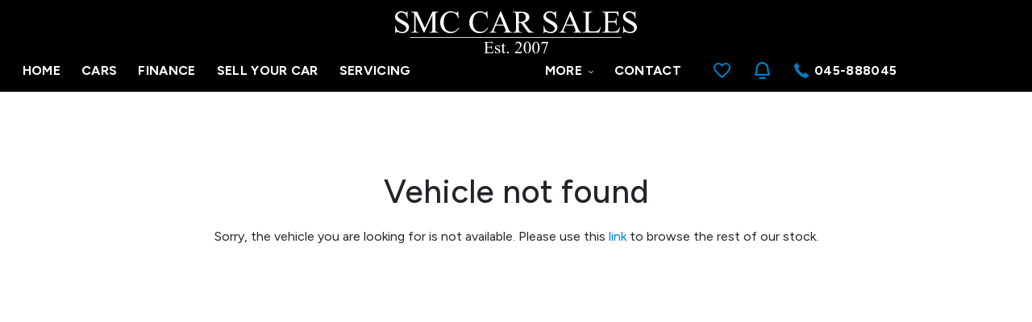

--- FILE ---
content_type: text/html; charset=UTF-8
request_url: https://www.smccarsales.ie/vehicle?id=Dn1KP
body_size: 12283
content:
<!DOCTYPE html>
<html xml:lang="en" lang="en">
  <head>
    <!-- Google Tag Manager -->
<script>(function(w,d,s,l,i){w[l]=w[l]||[];w[l].push({'gtm.start':
new Date().getTime(),event:'gtm.js'});var f=d.getElementsByTagName(s)[0],
j=d.createElement(s),dl=l!='dataLayer'?'&l='+l:'';j.async=true;j.src=
'https://www.googletagmanager.com/gtm.js?id='+i+dl;f.parentNode.insertBefore(j,f);
})(window,document,'script','dataLayer','GTM-NQ878PR');</script>
<!-- End Google Tag Manager -->

<script src="https://code.jquery.com/jquery-3.4.1.min.js" integrity="sha256-CSXorXvZcTkaix6Yvo6HppcZGetbYMGWSFlBw8HfCJo=" crossorigin="anonymous"></script>
<script src="/js/ajax-search.js?v=1.001"></script>
<script>
    var aSearch
    $(document).ready(function () {
        aSearch = new ajaxSearch();
    });

</script>
  <meta charset="utf-8" />
  <meta http-equiv="X-UA-Compatible" content="IE=edge" />
  <meta name="viewport" content="width=device-width, initial-scale=1.0, maximum-scale=1.0, user-scalable=0" />
  <link rel="icon" href="/images/favicon.ico?v=1.00" />

  <title>Used Cars | Car Servicing | Car Finance | Naas, Co. Kildare</title>
  <meta name="description" content="SMC Car Sales, specialising in used car sales and car servicing.  Naas, Co. Kildare" />

  <link rel="stylesheet" href="https://stackpath.bootstrapcdn.com/bootstrap/4.3.1/css/bootstrap.min.css" integrity="sha384-ggOyR0iXCbMQv3Xipma34MD+dH/1fQ784/j6cY/iJTQUOhcWr7x9JvoRxT2MZw1T" crossorigin="anonymous">
  <link rel="stylesheet" href="https://ajax.googleapis.com/ajax/libs/jqueryui/1.12.1/themes/smoothness/jquery-ui.css">
  <link href="https://cdnjs.cloudflare.com/ajax/libs/select2/4.0.3/css/select2.min.css" rel="stylesheet" />
  <link href="/css/style.css?v=1.001" rel="stylesheet">  <link href="/css/compiled.styles.css?v=1.0004" rel="stylesheet" />
  <link href="/css/common.hero.styles.css?v=1.001" rel="stylesheet" />
  <script src="https://ajax.googleapis.com/ajax/libs/jquery/3.4.1/jquery.min.js" crossorigin="anonymous"></script>
  <script src="https://cdnjs.cloudflare.com/ajax/libs/popper.js/1.14.7/umd/popper.min.js" integrity="sha384-UO2eT0CpHqdSJQ6hJty5KVphtPhzWj9WO1clHTMGa3JDZwrnQq4sF86dIHNDz0W1" crossorigin="anonymous"></script>
  <script src="https://stackpath.bootstrapcdn.com/bootstrap/4.3.1/js/bootstrap.min.js" integrity="sha384-JjSmVgyd0p3pXB1rRibZUAYoIIy6OrQ6VrjIEaFf/nJGzIxFDsf4x0xIM+B07jRM" crossorigin="anonymous"></script>
  <script src="https://cdnjs.cloudflare.com/ajax/libs/select2/4.0.3/js/select2.full.js"></script>
  <link rel="stylesheet" type="text/css" href="//cdn.jsdelivr.net/npm/slick-carousel@1.8.1/slick/slick.css"/>
  <script src="/js/head.js"></script>


  
  <link href="/css/owl.carousel.min.css" rel="stylesheet">  <link href="/css/dropzone.css" rel="stylesheet">
<style>
    h1{
        text-align: center;
        margin-top: 100px;
        padding: 0 20px;
        margin-bottom: 20px;
    }

    p{
        text-align: center;
        padding: 0 20px;
    }
</style>

  </head>

  <body>
  <!-- Google Tag Manager (noscript) -->
<noscript><iframe src="https://www.googletagmanager.com/ns.html?id=GTM-NQ878PR"
height="0" width="0" style="display:none;visibility:hidden"></iframe></noscript>
<!-- End Google Tag Manager (noscript) -->
    <div id="header-lg" class="header header-font-family">
    <div id="header-bottom-section">
		<div class="container">
			
			<div class="header-bottom-section__left">
					<ul>
					<li
					class="nav-item ">
					<a class="nav-link first-child" href="/">
					Home					</a>
					</li>
					
					<li
					class="nav-item ">
					<a class="nav-link" href="/search">
					Cars					</a>
					</li>
					<li
					class="nav-item ">
					<a class="nav-link" href="/finance">
					Finance					</a>
					</li>
					<li
					class="nav-item ">
					<a class="nav-link" href="/cashforcars">
					sell your car					</a>
					</li>
					<li
					class="nav-item ">
					<a class="nav-link" href="/workshop">
					servicing					</a>
					</li>
				</ul>
			</div>
			<div class="header-top-left">
				<div class="header-bottom-logo">
					<a href="/">
						<img src="/images/header/logo.svg" alt="SMC Car Sales">
					</a>
				</div>
			</div>
			<div class="header-bottom-section__right">
				<ul>
				<div class="aftersales_desktop">
						<li class="nav-item aftersales_btn" style="position:relative;">
							<a class="nav-link" href="#" data-collapse="#horseboxes-collapse">
							More<svg class="new__icon angle-down" xmlns="http://www.w3.org/2000/svg" width="6" height="3" viewBox="0 0 6 3" fill="none">
							<path d="M5.3925 0L6 0.504583L3 3L0 0.504583L0.6075 0L3 1.98896L5.3925 0Z" fill="white"/>
							</svg>
							</a>
							<ul id="horseboxes-collapse" class="aftersales_options aftersales_options_reviews aftersales_options_about" style="display:none;position:absolute;">
								
								<li class="custom-list-item custom-list-item-workshop"><a class="nav-link" href="/about">Who We Are</a></li>
								<li class="custom-list-item custom-list-item-workshop"><a class="nav-link" href="/reviews">Reviews</a></li>
								
							</ul>
						</li>
					</div>
				<li
					class="nav-item ">
					<a class="nav-link last-child" href="/contactus">
					Contact					</a>
					</li>
				</ul>
				<div class="header-bottom-section__right_wrapper">
					<div class="header-bottom-section__alerts shortlist">
						<a href="/shortlist">
							<img src="/images/common/icon-shortlist.svg" alt="icon alert">
						</a>
					</div>
					<div class="header-bottom-section__alerts">
						<a class="subscribe-us" href="" data-toggle="modal" data-target="#subscribe-modal">
							<img src="/images/common/icon-alert.svg" alt="icon alert">
						</a>
					</div>
					<div class="header-top-section__contact">
						<a class="evt-phone" href="tel: 045-888045"><img src="/images/common/icon-phone.svg" alt="">045-888045</a>
					</div>
				</div>
			</div>
		</div>
	</div>  
</div>
<div class="under-nav "></div>
<div id="mobile-header" class="row ">
                <nav class="navbar navbar-expand-md">
				<div class="navbar-header__parent">
						<div class="navbar-header">
							<div class="mobile-block-items mobile-menu">
								<button class="navbar-toggler custom-toggler mobile-menu-btn" type="button" data-toggle="collapse" data-target="#navbarSupportedContent" aria-controls="navbarSupportedContent" aria-expanded="false" aria-label="navigation">
								
									<img src="/images/header/icon-menu.svg" alt="">
								 
								</button>
							</div>
							<div class="mobile-block-items mobile-search">
								<div class="navbar-toggler custom-toggler">
									<a href="/">
										<img src="/images/header/logo.svg">
									</a>
								</a>
								</div>
								
							</div>
							<div class="mobile-block-items mobile-phone evt-phone">
								<button class="navbar-toggler custom-toggler navbar-toggler-custom navbar-toggler__phone" type="button" data-toggle="collapse" data-target="#navbarPhoneBar" aria-controls="navbarPhoneBar" aria-expanded="false" aria-label="phone">
								<img src="/images/common/icon-phone.svg" alt="">
								</button>
							</div>
							
							
							
						</div>
                        <div class="navbar-header__parent-logo">
							<a href="/">
								<img src="/images/header/logo.svg" alt="Logo">
							</a>
						</div>
                        
                    </div>
                    <div class="navbar-collapse collapse darck-btn-phone">
                        <ul class="navbar-nav ml-auto py-md-0  darck-btn">
                            <li>Phone</li>
                        </ul>
                    </div>

                    <div id="navbarSupportedContent" class="navbar-collapse collapse menubar menubar-navbar">
					<div class="navbarSupportedContent_wrapper">
					<ul class="navbar-nav ml-auto py-md-0">
                            <li class="navbar-toggler mobile-close-btn mobile-menu-btn" data-toggle="collapse" id="navbarClose" aria-expanded="false">
                                
                                <div class="cross-img-mob">
									<div class="mobile-menu-flex">
										<div class="cross-img-mob__logo">
											<a href="" data-toggle="modal" data-target="#subscribe-modal">
												<img src="/images/common/icon-alert.svg" alt="">Stock Alert
											</a>
										</div>
										
									</div>
									<div class="cross-img-mob__inner">
										<img class="cross-img-mob__inner-float" src="/images/header/close-icon.svg" alt="">
									</div>
                                </div>
                            </li>
<li class="nav-item  nav-item-arrow">
				<a class="nav-link" href="/">
					Home				</a>
</li>

<li class="nav-item  nav-item-arrow">
				<a class="nav-link" href="/search">
					Cars				</a>
</li>
<li class="nav-item  nav-item-arrow">
				<a class="nav-link" href="/finance">
					Finance				</a>
</li>
<li class="nav-item  nav-item-arrow">
				<a class="nav-link" href="/cashforcars">
					sell your car				</a>
</li>
<li class="nav-item  nav-item-arrow">
				<a class="nav-link" href="/workshop">
					servicing				</a>
</li>
<div class="aftersale_mobile" >
	<li class="nav-item" style="position:relative;">
		<a class="nav-link mobile_nav_link collapsed" data-toggle="collapse"
data-target="#collapseFive" aria-expanded="true" aria-controls="collapseFive" href="#collapseFive">
More
		</a>
	</li>
	<div id="collapseFive" class="collapse">
		<li class="nav-item nav-item-arrow"><a class="nav-link nav-link_mobile2" href="/about">Who We Are</a></li>
		<li class="nav-item nav-item-arrow"><a class="nav-link nav-link_mobile" href="/reviews">Reviews<a><li>
	</div>
</div>
<li class="nav-item  nav-item-arrow">
				<a class="nav-link" href="/contactus">
					Contact				</a>
</li>

<li
			class="nav-item  nav-item-arrow nav-item__search">
				<a class="nav-link" id="nav-toggle-desktop-2">
					Search				</a>
</li>    
<li class="nav-item  nav-item-arrow nav-item__shortlist">
				<a class="nav-link" href="/shortlist">
					My Shortlist				</a>
</li>              
</ul>
<div class="mobile-bottom-logo">
	<a href="/">
		<img src="/images/home/monthly-budget-logo.svg" alt="logo">
	</a>
	</div>
</div>
			
                    </div>
                    <div id="navbarPhoneBar" class="navbar-collapse collapse phonebar">
                        <ul class="navbar-nav ml-auto py-md-0">
                            <li class="navbar-toggler mobile-close-btn mobile-menu-btn navbar-phone__new" data-toggle="collapse" id="navbarPhoneBarClose" aria-expanded="false">
								<!-- <div class="cross-img-mob__back">
									<img src="/images/header/back.svg" alt="">
									</div> -->
									<div class="cross-img-mob__logo">
										<p>Call Us</p>
									</div>
									<div class="cross-img-mob__inner">
										<img class="cross-img-mob__inner-float" src="/images/header/close-icon.svg" alt="">
										
									</div>
                            </li>
                             

					<li class="column-content">
			<h4 class="contact-name">Office</h4>
			<a class="evt-phone" href="tel:045-888045" x-ms-format-detection="none">
			<svg xmlns="http://www.w3.org/2000/svg" width="15" height="17" viewBox="0 0 15 17" fill="none">
			<path d="M6.23507 10.0251C7.15453 11.0411 8.26705 11.8254 9.49449 12.3231L11.155 10.8839C11.2043 10.8469 11.2626 10.8272 11.3224 10.8272C11.3822 10.8272 11.4405 10.8469 11.4898 10.8839L14.573 13.0476C14.6901 13.1242 14.7891 13.2295 14.8625 13.355C14.9358 13.4806 14.9812 13.6229 14.9953 13.7709C15.0094 13.9189 14.9917 14.0684 14.9437 14.2076C14.8956 14.3469 14.8185 14.472 14.7184 14.5733L13.2736 16.1277C13.0668 16.3503 12.8125 16.5137 12.5335 16.6033C12.2544 16.6929 11.9595 16.7058 11.6748 16.641C8.83478 16.0021 6.21707 14.5058 4.12087 12.3231C2.07117 10.1188 0.65279 7.31388 0.0377853 4.24875C-0.0229692 3.94345 -0.010289 3.62624 0.0745973 3.32784C0.159484 3.02945 0.313697 2.76 0.522293 2.5456L2.01986 0.971986C2.11254 0.868256 2.22555 0.788706 2.35045 0.739292C2.47535 0.689878 2.60889 0.671881 2.74108 0.686648C2.87327 0.701416 3.00068 0.748565 3.11376 0.824566C3.22685 0.900566 3.32269 1.00345 3.3941 1.12551L5.44665 4.44066C5.48206 4.49272 5.50117 4.55579 5.50117 4.62057C5.50117 4.68536 5.48206 4.74842 5.44665 4.80048L4.09443 6.57081C4.56378 7.881 5.29501 9.06096 6.23507 10.0251Z" fill="#2985BD"/>
			</svg>
			<h6>045-888045</h6></a></li>
					<li class="column-content">
			<h4 class="contact-name">Shaun</h4>
			<a class="evt-phone" href="tel:087-1386311" x-ms-format-detection="none">
			<svg xmlns="http://www.w3.org/2000/svg" width="15" height="17" viewBox="0 0 15 17" fill="none">
			<path d="M6.23507 10.0251C7.15453 11.0411 8.26705 11.8254 9.49449 12.3231L11.155 10.8839C11.2043 10.8469 11.2626 10.8272 11.3224 10.8272C11.3822 10.8272 11.4405 10.8469 11.4898 10.8839L14.573 13.0476C14.6901 13.1242 14.7891 13.2295 14.8625 13.355C14.9358 13.4806 14.9812 13.6229 14.9953 13.7709C15.0094 13.9189 14.9917 14.0684 14.9437 14.2076C14.8956 14.3469 14.8185 14.472 14.7184 14.5733L13.2736 16.1277C13.0668 16.3503 12.8125 16.5137 12.5335 16.6033C12.2544 16.6929 11.9595 16.7058 11.6748 16.641C8.83478 16.0021 6.21707 14.5058 4.12087 12.3231C2.07117 10.1188 0.65279 7.31388 0.0377853 4.24875C-0.0229692 3.94345 -0.010289 3.62624 0.0745973 3.32784C0.159484 3.02945 0.313697 2.76 0.522293 2.5456L2.01986 0.971986C2.11254 0.868256 2.22555 0.788706 2.35045 0.739292C2.47535 0.689878 2.60889 0.671881 2.74108 0.686648C2.87327 0.701416 3.00068 0.748565 3.11376 0.824566C3.22685 0.900566 3.32269 1.00345 3.3941 1.12551L5.44665 4.44066C5.48206 4.49272 5.50117 4.55579 5.50117 4.62057C5.50117 4.68536 5.48206 4.74842 5.44665 4.80048L4.09443 6.57081C4.56378 7.881 5.29501 9.06096 6.23507 10.0251Z" fill="#2985BD"/>
			</svg>
			<h6>087-1386311</h6></a></li>
					<li class="column-content">
			<h4 class="contact-name">Jason</h4>
			<a class="evt-phone" href="tel:087-2819391" x-ms-format-detection="none">
			<svg xmlns="http://www.w3.org/2000/svg" width="15" height="17" viewBox="0 0 15 17" fill="none">
			<path d="M6.23507 10.0251C7.15453 11.0411 8.26705 11.8254 9.49449 12.3231L11.155 10.8839C11.2043 10.8469 11.2626 10.8272 11.3224 10.8272C11.3822 10.8272 11.4405 10.8469 11.4898 10.8839L14.573 13.0476C14.6901 13.1242 14.7891 13.2295 14.8625 13.355C14.9358 13.4806 14.9812 13.6229 14.9953 13.7709C15.0094 13.9189 14.9917 14.0684 14.9437 14.2076C14.8956 14.3469 14.8185 14.472 14.7184 14.5733L13.2736 16.1277C13.0668 16.3503 12.8125 16.5137 12.5335 16.6033C12.2544 16.6929 11.9595 16.7058 11.6748 16.641C8.83478 16.0021 6.21707 14.5058 4.12087 12.3231C2.07117 10.1188 0.65279 7.31388 0.0377853 4.24875C-0.0229692 3.94345 -0.010289 3.62624 0.0745973 3.32784C0.159484 3.02945 0.313697 2.76 0.522293 2.5456L2.01986 0.971986C2.11254 0.868256 2.22555 0.788706 2.35045 0.739292C2.47535 0.689878 2.60889 0.671881 2.74108 0.686648C2.87327 0.701416 3.00068 0.748565 3.11376 0.824566C3.22685 0.900566 3.32269 1.00345 3.3941 1.12551L5.44665 4.44066C5.48206 4.49272 5.50117 4.55579 5.50117 4.62057C5.50117 4.68536 5.48206 4.74842 5.44665 4.80048L4.09443 6.57081C4.56378 7.881 5.29501 9.06096 6.23507 10.0251Z" fill="#2985BD"/>
			</svg>
			<h6>087-2819391</h6></a></li>
		

							 
							 
				</ul>
				<div class="mobile-bottom-logo">
				<a href="/">
					<img src="/images/home/monthly-budget-logo.svg" alt="logo">
				</a>
				</div>
                    </div>
                </nav>
				<div class="mobile-branding">
					<div class="container">
											
						
						<div class="mobile-menu__logo">
						<a href="/">
						<img class="mobile-branding__logo" src="/images/header/logo.svg" alt="Logo">
						<img class="mobile-branding__logo-light" src="/images/header/logo.svg" alt="Logo" style="display: none;">
						</a>
						</div>
						<div class="mobile-menu__contact-parent">
						<div class="mobile-menu__contact mobile-menu__contact-address">
							<!-- <img src="/images/header/icon-location.svg" alt=""> -->
							<a href="/contactus">Newbridge Road, Naas, Co. Kildare W91 FA33</a>
						</div>
						<div class="mobile-menu__contact">
							<img src="/images/header/icon-phone.svg" alt="">
							<a class="evt-phone" href="tel:045-888045">045-888045</a>
						</div>
						</div>
						<div class="mobile-menu__parent">
							<div class="mobile-block-items mobile-menu mobile-menu-ipad" style="display:none;">
								<button class="navbar-toggler custom-toggler mobile-menu-btn navbar-toggler-button" type="button"
										data-toggle="collapse"
										data-target="#navbarSupportedContent" aria-controls="navbarSupportedContent"
										aria-expanded="false" aria-label="navigation">
										<img src="/images/header/icon-menu.svg" alt="">
								</button>
							</div>
						</div>
						
										
					</div>
					
					<!-- <hr class="header-bottom-line"> -->
				</div>
								<div class="nav__menu" id="nav-menu">
					<div class="nav__menu-top">
						<!-- <div class="nav__menu-top__back" id="nav-close">
							<img src="/images/header/back.svg" alt="">
						</div> -->
						<div class="nav__menu-top__logo">
							<p>Search</p>
						</div>
						<div class="nav__close" id="nav-close2">
							<img src="/images/common/close-icon.svg" alt="">
						</div>
					</div>
					<form id="search-form-mobile" action="/search" method="get">
											<input type="hidden" name="modal-open" id="modal-open" value="">
					
						<div class="top-search-bar-select__parent">
							<select class="top-search-bar-select" id="make-select" name="make_id">
								<option value="">All Makes</option>
								  <option value="10">Audi</option>
  <option value="17">BMW</option>
  <option value="29">Citroen</option>
  <option value="33">Dacia</option>
  <option value="49">Ford</option>
  <option value="64">Hyundai</option>
  <option value="76">Kia</option>
  <option value="95">Mercedes-Benz</option>
  <option value="97">MG</option>
  <option value="121">Renault</option>
  <option value="128">SEAT</option>
  <option value="132">Skoda</option>
  <option value="141">Tesla</option>
  <option value="142">Toyota</option>
  <option value="149">Volkswagen</option>
  <option value="150">Volvo</option>
							</select>
						</div>
						<div class="top-search-bar-select__parent">
							<select class="top-search-bar-select" id="make-model" name="model_id">
								<option value="">All Models</option>
							</select>
						</div>
						
						<div class="top-search-bar-select__parent" id="headingThree3mob">
							<input type="hidden" name="min_price" id="min_price" value="" />
							<input type="hidden" name="max_price" id="max_price" value="" />
							<input type="hidden" name="min_monthly_payment" id="min_monthly_payment" value="" />
							<input type="hidden" name="max_monthly_payment" id="max_monthly_payment" value="" />
							<input type="hidden" name="deposit" id="deposit" value="" />
							<input type="hidden" name="term" id="term" value="" />
							<div class="top-search-bar-select " id="setbudget">
								Price Range
							</div>
						</div>
						<div class="top-search-bar-select__parent">
							<select class="top-search-bar-select" name="min_year" id="year-from-select">
								<option value="">Year</option>
								  <option value="2016">2016</option>
  <option value="2019">2019</option>
  <option value="2020">2020</option>
  <option value="2021">2021</option>
  <option value="2022">2022</option>
  <option value="2023">2023</option>
  <option value="2024">2024</option>
							</select>
							<input id="max_year" type="hidden" name="max_year" value="">
						</div>
						<div class="top-search-bar-select__parent">
							<select class="top-search-bar-select" id="body-type-select" name="body_type_id">
								<option value="">Body Type</option>
								  <option value="5">Convertible</option>
  <option value="3">Estate</option>
  <option value="2">Hatchback</option>
  <option value="9">MPV</option>
  <option value="1">Saloon</option>
  <option value="6">SUV</option>
							</select>
						</div>
						<div class="top-search-bar-select__parent">
							<select class="top-search-bar-select" id="fuel-type-select" name="fuel_type_id">
								<option value="">Fuel Type</option>
								  <option value="1">Petrol</option>
  <option value="2">Diesel</option>
  <option value="4">Electric</option>
  <option value="8">Hybrid Petrol</option>
  <option value="9">Hybrid Diesel</option>
  <option value="11">Hybrid Petrol Plug-in</option>
							</select>
						</div>
						
						<div class="top-search-bar-select__parent">
							<select class="top-search-bar-select select-last-option" id="transmission_type_id" name="transmission_type_id">
								<option value="">Transmission</option>
								  <option value="2">Automatic</option>
  <option value="1">Manual</option>
							</select>
						</div>
						
						
						<div class="search-submit">
							<button class="common-button-bgrnd" type="submit">Search</button>
						</div>
						<div class="reset__search" style="display:none";>
								<a class="reset__search-btn" href="/vehicle"><img src="/images/car-details/reset.svg" alt=""></a>
							</div>
							<div class="mobile-bottom-logo">
							<a href="/">
								<img src="/images/home/monthly-budget-logo.svg" alt="logo">
							</a>
				</div>
					</form>
                </div>
								</div>
							</div>
			
			<script>
				function myFunction() {

  document.getElementById("navdown").classList.toggle("show");

}

 

window.onclick = function(event) {

  if (!event.target.matches('.navdropbtn')) {

    var dropdowns = document.getElementsByClassName("navdropdown-content");

    var i;

    for (i = 0; i < dropdowns.length; i++) {

      var openDropdown = dropdowns[i];

      if (openDropdown.classList.contains('show')) {

        openDropdown.classList.remove('show');

      }

    }

  }

}

$('#year-from-select').on('change',function(){
		$('#max_year').val($('#year-from-select').val());
	});
	$('#max_year').val($('#year-from-select').val());
	var make_id = "";

	var model_id = "";

function selectModel(value) {
		$("#search-form #make-model").html('');
		$('#search-form-mobile #make-model').html('');
        $('#search-form #make-model').append('<option value="">Choose Model</option>');
		$('#search-form-mobile #make-model').append('<option value="">Choose Model</option>');
		
		$.ajax({
          url: '/search',
          method: 'post',
          data: {make_id: value},
          success: function(data) {
			// console.log(data);
			if(data == 'not allowed') return; 

            var arr_data = JSON.parse(data);
            $("#search-form #make-model").html('');
			$('#search-form-mobile #make-model').html('');
			var option = '<option value="">Any</option>';
			for(var i = 0; i < arr_data.length; i++) {
				option += '<option value="'+arr_data[i]['model_id']+'">'+arr_data[i]['model']+'</option>';
			}
			
			$('#search-form #make-model').append(option);
			$('#search-form-mobile #make-model').append(option);
			if(make_id){
				if(make_id == value){
					var model_id = "";
		
					if(model_id){
						$('#search-form #make-model').val(model_id);
						$('#search-form-mobile #make-model').val(model_id);
						// $('#make-model-mob').val(model_id);
					}
				}
			}
          },
          error: function(e) {
            console.log('err'+e);
          }
        });
	}

	// when change the make selection, it will trigger to call selectModel function to get the model_id
	$('#make-select').on("change",function() {
		console.log('comes here');
		$('#search-form #make-select').val($('#make-select').val());
		if(this.value == 0) return;
        selectModel(this.value);
	});

	$('#search-form-mobile #make-select').on("change",function() {
		$('#make-select').val($('#search-form-mobile #make-select').val());
		if(this.value == 0) return;
        selectModel(this.value);
	});

	$('#make-model').on("change",function() {
		$('#search-form-mobile #make-model').val($('#make-model').val());
	});

	$('#search-form-mobile #make-model').on("change",function() {
		$('#make-model').val($('#search-form-mobile #make-model').val());
	});

	if($('#make-select').val()) {
		// console.log("here2");
		if($('#make-select').val() == ''){
			selectModel($('#search-form-mobile #make-select').val());
		} else {
			selectModel($('#make-select').val());
			
		}
			
	}

	$('#headingThree3').click(function() {
		$('#modalBudget').modal('show');
	})

	$('#headingThree3mob').click(function() {
		$('#modalBudget').modal('show');
	})


	const navMenu = document.getElementById('nav-menu'),
      navToggle = document.getElementById('nav-toggle'),
	  navToggleDesktop = document.getElementById('nav-toggle-desktop'),
	  navToggleDesktop2 = document.getElementById('nav-toggle-desktop-2'),
	  navToggleMobileSearch = document.getElementById('nav-toggle-mobile-search'),
	  navToggleSearch = document.getElementById('nav-toggle-search'),
      navClose = document.getElementById('nav-close'),
	  navClose2 = document.getElementById('nav-close2')

/*===== MENU SHOW =====*/
/* Validate if constant exists */
if(navToggle){
    navToggle.addEventListener('click', () =>{
        navMenu.classList.add('show-menu')
    })
}

if(navToggleSearch){
    navToggleSearch.addEventListener('click', () =>{
        navMenu.classList.add('show-menu')
    })
}

if(navToggleDesktop){
    navToggleDesktop.addEventListener('click', () =>{
        navMenu.classList.add('show-menu')
    })
}

if(navToggleDesktop2){
    navToggleDesktop2.addEventListener('click', () =>{
        navMenu.classList.add('show-menu')
    })
}

if(navToggleMobileSearch){
    navToggleMobileSearch.addEventListener('click', () =>{
        navMenu.classList.add('show-menu')
    })
}

/*===== MENU HIDDEN =====*/
/* Validate if constant exists */
if(navClose){
    navClose.addEventListener('click', () =>{
        navMenu.classList.remove('show-menu')
    })
}

if(navClose2){
    navClose2.addEventListener('click', () =>{
        navMenu.classList.remove('show-menu')
    })
}

if($(window).width() < 768){
	$('.mobile-branding').html('');
}

if($(window).width() > 991){
$('.sort-vehicle-dropdown-mobile').html('');
}

$('.moreless__button').click(function() {
  
  if (document.getElementById('read__more').classList[1] == 'show') {
	document.getElementById('read__more').classList.toggle('show');
	  // $(this).text("More Filters +");
	$('.read__more').css('display','none');
	// $('.under-nav').removeClass('under-nav-special');
	if($(window).width() > 991 && $(window).width() < 1700){
		if($(window).width() > 1400){
			$('.header-bottom-section-extra').css('height','80px');
		} else {
			$('.header-bottom-section-extra').css('height','80px');
			$('.search-wrapper').css('background-position','center top -78px');
		}
		
		if($(window).width() < 1600){
		$('.header-bottom-section-extra__search .search-submit img').css('margin-top','0px');
		$('.moreless__button').css('margin-top','0px');
		$('.moreless__button-homepage').css('margin-top','0px');
		if($(window).width() > 1400){
			$('.search-results-page').css('margin-top','174px');
		} else {
			$('.search-results-page').css('margin-top','174px');
		}
		
		}
		
		if($(window).width() > 1500  && $(window).width() < 1600){
			$('.reset__search').css('margin-top','0px');
		}

		// $('.header-bottom-section-extra__search .top-search-bar-select__parent-budget').css('border-right','1px solid #B7B7B7');
		
	}
	// $('.moreless__button').html('');
	// $('.search-results-page').css('margin-top','90px');
	
	// $('.top-search-bar-select__parent-first').css('margin-left','0px');
	
	if($(window).width() <= 1684){
		$('.header-bottom-section-extra').css('height','79px');
		$('.header-bottom-section-extra__search #search-form').css('row-gap','0');
		$('.search-results-page').css('margin-top','210px');
	}
	if($(window).width() > 1499){
		// $('.header-bottom-section-extra__search .search-submit button').css('margin-top','0px');
		// $('.moreless__button').css('margin-top','0px');
		$('.reset-search').css('margin-top','0px');
	}
	if($(window).width() > 991 && $(window).width() < 1600){
		$('.header-bottom-section-extra__search .top-search-bar-select__parent').css('margin-bottom','0px');
		
	}
	
    
  } else {
	document.getElementById('read__more').classList.toggle('show');
    // $(this).text("Fewer Filters -");
	$('.read__more').css('display','flex');
	// $('.under-nav').addClass('under-nav-special');
	if($(window).width() > 974 && $(window).width() < 1668){
		if($(window).width() <= 1667){
			$('.header-bottom-section-extra').css('height','130px');
			$('.header-bottom-section-extra__search #search-form').css('row-gap','10px');
			$('.search-results-page').css('margin-top','250px');
			$('.reset__search-btn img').css('margin-top','0px');
		}
		if($(window).width() < 1600){
			$('.moreless__button').css('margin-top','20px');
		}
		if($(window).width() <= 1299){
			$('.header-bottom-section-extra').css('height','130px');
			$('.header-bottom-section-extra__search #search-form').css('row-gap','8px');
			$('.search-results-page').css('margin-top','250px');
		} 
		if($(window).width() > 1500 && $(window).width() < 1600){
			$('.reset__search').css('margin-top','0px');
		}

		if($(window).width() > 1400){
			// $('.header-bottom-section-extra__search .top-search-bar-select__parent-budget').css('border-right','none');
		}
		
	}
	// $('.moreless__button').html('');
	// $('.search-results-page').css('margin-top','130px');
	// if($(window).width() > 1600){
	// 	$('.top-search-bar-select__parent-first').css('margin-left','350px');
	// } else {
	// 	$('.top-search-bar-select__parent-first').css('margin-left','120px');
	// }
	if($(window).width() > 1499){
		// $('.header-bottom-section-extra__search .search-submit button').css('margin-top','20px');
		// $('.moreless__button').css('margin-top','20px');
		$('.reset-search').css('margin-top','20px');
	}
	if($(window).width() > 974 && $(window).width() < 1600){
		$('.header-bottom-section-extra__search .top-search-bar-select__parent').css('margin-bottom','0px');
		$('.header-bottom-section-extra__search .search-submit img').css('margin-top','0px');
		$('.moreless__button').css('margin-top','0px');
		$('.moreless__button-homepage').css('margin-top','0px');
	}

	if($(window).width() > 991 && $(window).width() < 1200){
		$('.header-bottom-section-extra__search .top-search-bar-select').css('width','175px');
	}
  }
});

$('.moreless__button').click();

// $('.search__drop').on('click', function(e){

// 	$('.header-bottom-section-extra').toggle('show');
// 	var search__drop_list = document.getElementsByClassName("search__drop");
// 	if(search__drop_list[0].className.includes('light__mode') == true){
// 		$('.search__drop').removeClass('light__mode');
// 	} else {
// 		$('.search__drop').addClass('light__mode');
// 	}
	
// });

function changeFunc() {
    var selectBox = document.getElementById("header-top__contact");
    var selectedValue = selectBox.options[selectBox.selectedIndex].value;
    window.open('tel:'+selectedValue,'_self');
   }
</script>
 
    <div id="body">
      
<h1>Vehicle not found</h1>

<p>Sorry, the vehicle you are looking for is not available. Please use this <a href="/search">link</a> to browse the rest of our stock.</p>

    </div>

<script>
var closestStepMaxBudget = null;
var closestStepMinBudget = null;
var closestStepMinBudgetCash = null;
var closestStepMaxBudgetCash = null;

var deposits = [{value:0, text:"Any"},
{value:1000,  text:"€1,000"},
{value:2000,  text:"€2,000"},
{value:3000,  text:"€3,000"},
{value:4000,  text:"€4,000"},
{value:5000,  text:"€5,000"},
{value:6000,  text:"€6,000"},
{value:7000,  text:"€7,000"},
{value:8000,  text:"€8,000"},
{value:9000,  text:"€9,000"},
{value:10000,  text:"€10,000"},
{value:12000,  text:"€12,000"},
{value:14000,  text:"€14,000"},
{value:16000,  text:"€16,000"},
{value:18000,  text:"€18,000"},
{value:20000,  text:"€20,000"},
{value:25000,  text:"€25,000"},
{value:30000,  text:"€30,000"},
{value:35000,  text:"€35,000"},
{value:40000,  text:"€40,000"},
{value:45000,  text:"€45,000"},
{value:50000,  text:"€50,000"}]

function budgetFillForm() {
  var min_price,max_price,min_monthly_payment,max_monthly_payment,deposit,term;
  var search_form_identifier = 'search-form';
  if ($('.tab-content .active').attr('id') == 'cashTab') {
    min_monthly_payment = max_monthly_payment = deposit = term = null;
    min_price = closestStepMinBudgetCash;
    max_price = closestStepMaxBudgetCash;
  } else {
    min_price = max_price = null;
    min_monthly_payment = closestStepMinBudget;
    max_monthly_payment = closestStepMaxBudget;
    deposit = deposits[$( "#slider-deposit" ).slider( "value" )].value;
    term = $( "#slider-term" ).slider( "value" );
  }

  if($(window).width() < 768){
    if(search_form_identifier  == 'search-form-home'){
    $('#search-form-home #min_price').val(min_price);
    $('#search-form-home #max_price').val(max_price);
    $('#search-form-home #min_monthly_payment').val(min_monthly_payment);
    $('#search-form-home #max_monthly_payment').val(max_monthly_payment);
    $('#search-form-home #deposit').val(deposit);
    $('#search-form-home #term').val(term);
  } else {
    $('#search-form-mobile #min_price').val(min_price);
    $('#search-form-mobile #max_price').val(max_price);
    $('#search-form-mobile #min_monthly_payment').val(min_monthly_payment);
    $('#search-form-mobile #max_monthly_payment').val(max_monthly_payment);
    $('#search-form-mobile #deposit').val(deposit);
    $('#search-form-mobile #term').val(term);
  }
  } else {
    if(search_form_identifier  == 'search-form-home'){
    $('#search-form-home #min_price').val(min_price);
    $('#search-form-home #max_price').val(max_price);
    $('#search-form-home #min_monthly_payment').val(min_monthly_payment);
    $('#search-form-home #max_monthly_payment').val(max_monthly_payment);
    $('#search-form-home #deposit').val(deposit);
    $('#search-form-home #term').val(term);
  } else {
    if($('#search-form').length > 0){
    $('#search-form #min_price').val(min_price);
    $('#search-form #max_price').val(max_price);
    $('#search-form #min_monthly_payment').val(min_monthly_payment);
    $('#search-form #max_monthly_payment').val(max_monthly_payment);
    $('#search-form #deposit').val(deposit);
    $('#search-form #term').val(term);
    } else {
      $('#search-form-mobile #min_price').val(min_price);
    $('#search-form-mobile #max_price').val(max_price);
    $('#search-form-mobile #min_monthly_payment').val(min_monthly_payment);
    $('#search-form-mobile #max_monthly_payment').val(max_monthly_payment);
    $('#search-form-mobile #deposit').val(deposit);
    $('#search-form-mobile #term').val(term);
    }
  }
  }
}

function roundToClosestValidValue(value, validValues) {
    return validValues.reduce(function (prev, curr) {
        return Math.abs(curr - value) < Math.abs(prev - value) ? curr : prev;
    });
}

$( function() {
    var search_form_identifier = 'search-form';
    var is_search_page = 'true';
    var is_search_page_mob = 'false';
    var is_vehicle_page = 'true';
    // console.log(is_search_page);
    if(search_form_identifier  == 'search-form-home' || is_search_page == 'true' || is_search_page_mob == 'true'){

        $("#slider-cash").slider({
            range: true,
            min: 0,
            max: 89000,
            step: 0.1, // Set the step to 0.1 for a smoother slider
            values: [4000, 70000],
            slide: function (event, ui) {
                var step = 1000; // Original step size
                closestStepMinBudgetCash = Math.round(ui.values[0] / step) * step;
                closestStepMaxBudgetCash = Math.round(ui.values[1] / step) * step;
                var stepper_adjust = 70000/2;
                if(closestStepMaxBudget > stepper_adjust){
                  $('div#modalBudget #slider-cash.ui-slider .ui-slider-handle:nth-child(3)').css('margin-left','-25px');
                } else {
                  $('div#modalBudget #slider-cash.ui-slider .ui-slider-handle:nth-child(3)').css('margin-left','-22px');
                }

                if(closestStepMinBudget > stepper_adjust){
                  $('div#modalBudget #slider-cash.ui-slider .ui-slider-handle:nth-child(2)').css('margin-left','-25px');
                } else {
                  $('div#modalBudget #slider-cash.ui-slider .ui-slider-handle:nth-child(2)').css('margin-left','-22px');
                }
                // Display the rounded values while keeping the slider values intact
                $("#cash-min").html(closestStepMinBudgetCash);
                $("#cash-max").html(closestStepMaxBudgetCash);
                sessionStorage.setItem('priceFrom', closestStepMinBudgetCash);
                sessionStorage.setItem('priceTo', closestStepMaxBudgetCash);
            }
        });

        $("#slider-budget").slider({
            range: true,
            min: 50,
            max: 1000,
            step: 0.1,
            easing: "easeOutElastic",
            snap: true,
            animate: "fast",
            values: [50, 1000],
            slide: function (event, ui) {
                var step = 50;
                closestStepMinBudget = Math.round(ui.values[0] / step) * step;
                closestStepMaxBudget = Math.round(ui.values[1] / step) * step;
                var stepper_adjust = 1000/2;
                if(closestStepMaxBudget > stepper_adjust){
                  $('div#modalBudget #slider-budget.ui-slider .ui-slider-handle:nth-child(3)').css('margin-left','-22px');
                } else {
                  $('div#modalBudget #slider-budget.ui-slider .ui-slider-handle:nth-child(3)').css('margin-left','-10px');
                }

                if(closestStepMinBudget > stepper_adjust){
                  $('div#modalBudget #slider-budget.ui-slider .ui-slider-handle:nth-child(2)').css('margin-left','-22px');
                } else {
                  $('div#modalBudget #slider-budget.ui-slider .ui-slider-handle:nth-child(2)').css('margin-left','-10px');
                }
                $("#budget-min").html(closestStepMinBudget);
                $("#budget-max").html(closestStepMaxBudget);
                sessionStorage.setItem('monthlyPriceFrom', closestStepMinBudget);
                sessionStorage.setItem('monthlyPriceTo', closestStepMaxBudget);
            }
        });


        $("#modalBudget #slider-deposit").slider({
            min: 0,
            step: 0.1,
            easing: "easeOutElastic",
            snap: true,
            animate: "fast",
            max: deposits.length - 1,
            value: 0,
            slide: function (event, ui) {
                var value = ui.value;
                var step = 1;
                var closestStep = Math.round(value / step) * step;
                $(this).slider("value", closestStep);
                $("#modalBudget #deposit-display").html(deposits[closestStep].text);
            },
            stop: function (event, ui) {
                var value = ui.value;
                var step = 1;
                var closestStep = Math.round(value / step) * step;
                if(closestStep > 3){
                  $('div#modalBudget #slider-deposit.ui-slider .ui-slider-handle').css('margin-left','-22px');
                } else {
                  $('div#modalBudget #slider-deposit.ui-slider .ui-slider-handle').css('margin-left','-10px');
                }
                $(this).slider("value", closestStep);
            }
        });

        $("#modalBudget #slider-term").slider({
            min: 36,
            max: 60,
            step: 0.1,
            value: 60,
            easing: "easeOutElastic",
            snap: true,
            animate: "fast",
            slide: function (event, ui) {
                var roundedValue = roundToClosestValidValue(ui.value, [36, 48, 60]);
                $("#modalBudget #term-display").html(roundedValue);
            },
            stop: function (event, ui) {
                var value = ui.value;
                var step = 12;
                var closestStep = Math.round(value / step) * step;
                 if(closestStep == 60){
                  $('div#modalBudget #slider-term.ui-slider .ui-slider-handle').css('margin-left','-22px');
                } else if(closestStep == 36){
                  $('div#modalBudget #slider-term.ui-slider .ui-slider-handle').css('margin-left','-10px');
                } else {
                  $('div#modalBudget #slider-term.ui-slider .ui-slider-handle').css('margin-left','-20px');
                }
                $(this).slider("value", closestStep);
                $("#modalBudget #term-display").html(closestStep);
            }
        });

    $( "#budget-min" ).html( $( "#slider-budget" ).slider( "values", 0 ) );
    $( "#budget-max" ).html( $( "#slider-budget" ).slider( "values", 1 ) );
    $( "#modalBudget #deposit-display" ).html( deposits[$( "#modalBudget #slider-deposit" ).slider( "value" )].text );
    $( "#modalBudget #term-display" ).html( $( "#modalBudget #slider-term" ).slider( "value" ) );
    $( "#cash-min" ).html( $( "#slider-cash" ).slider( "values", 0 ) );
    $( "#cash-max" ).html( $( "#slider-cash" ).slider( "values", 1 ) );
}

  
  
  $('#budget-submit').click(function() {
    budgetFillForm();
    aSearch.fetchSearch();	
    if($('#modalBudget .tab-content .active').attr('id') == 'cashTab'){
      $('#search-form-mobile #modal-open').val('0');
      $('#search-form #modal-open').val('0');
    } else {
      $('#search-form-mobile #modal-open').val('1');
      $('#search-form #modal-open').val('1');
    }
    // document.getElementById('nav-menu').classList.remove('show-menu');
  });
  $('#modalBudget').on('hide.bs.modal', function(e) {
    budgetFillForm();
  });
  $('#modalBudget').css({'top': 0, 'left': 0});
} );
</script>


<!-- Modal for budget -->
<div class="modal" id="modalBudget" tabindex="-1" role="dialog">
  <div class="modal-dialog" role="document">
    <div class="modal-content rounded-0">
      <div class="modal-header">
        <h5 class="modal-title">Set a Budget</h5>
        <button type="button" class="close" data-dismiss="modal" aria-label="Close">
        </button>
      </div>
      <div class="modal-body">

        <div role="tabpanel">
            <!-- Nav tabs -->
            <ul class="nav nav-tabs" role="tablist">
                <li role="presentation" class="active"><a class="active" href="#financeTab" aria-controls="financeTab" role="tab" data-toggle="tab">Finance</a>

                </li>
                <li role="presentation"><a href="#cashTab" aria-controls="cashTab" role="tab" data-toggle="tab">Cash Price</a>

                </li>
            </ul>
            <!-- Tab panes -->
            <div class="tab-content">
                <div role="tabpanel" class="tab-pane active" id="financeTab">
                  <div class="row"><div class="col">
                    <p class="budget-intro">With Hire Purchase you pay for the car in a series of monthly payments.
                      At the end of the term, after all payments and the option to purchase fee
                      is made you take full ownership of the vehicle.
                    </p>
                  </div></div>
                  
                  <!-- monthly budget -->
                  <div class="row">
                    <div class="col-6 pl-4">
                    Monthly Budget
                    </div>
                    <div class="col-6 text-right pr-4">
                    &euro;<span id="budget-min"></span> - &euro;<span id="budget-max"></span>
                    </div>
                  </div>
                  <div class="row"><div class="col">
                    <div class="slider-slider"><div id="slider-budget"></div></div>
                  </div></div>

                  <!-- deposit -->
                  <div class="row">
                    <div class="col-6 pl-4">
                    Deposit
                    </div>
                    <div class="col-6 text-right pr-4">
                    <span id="deposit-display"></span>
                    </div>
                  </div>
                  <div class="row"><div class="col">
                    <div class="slider-slider"><div id="slider-deposit"></div></div>
                  </div></div>

                  <!-- term -->
                  <div class="row">
                    <div class="col-6 pl-4">
                    Term
                    </div>
                    <div class="col-6 text-right pr-4">
                    <span id="term-display"></span> Months
                    </div>
                  </div>
                  <div class="row"><div class="col">
                    <div class="slider-slider"><div id="slider-term"></div></div>
                  </div></div>


                </div>
                <div role="tabpanel" class="tab-pane" id="cashTab">
                  <div class="row"><div class="col">
                    <p class="budget-intro">Would you like to pay for your vehicle in full? Or do you already have finance arranged? Search for your perfect car according to your total budget here.
                    </p>
                  </div></div>

                  <!-- cash budget -->
                  <div class="row">
                    <div class="col-6 pl-4">
                    Your Budget
                    </div>
                    <div class="col-6 text-right pr-4">
                    &euro;<span id="cash-min"></span> - &euro;<span id="cash-max"></span>
                    </div>
                  </div>
                  <div class="row"><div class="col">
                    <div class="slider-slider"><div id="slider-cash"></div></div>
                  </div></div>

                </div>
            </div>

      </div>
      <div class="modal-footer">
        <div class="w-100 text-center">
          <button type="button" class="btn" id="budget-submit">Submit</button>
        </div>
      </div>
    </div>
  </div>
</div>

<div class="modal fade" id="modalBudget-bs3" tabindex="-1" role="dialog" aria-labelledby="modalBudgetLabel" aria-hidden="true">
    <div class="modal-dialog">
        <div class="modal-content rounded-0">
            <div class="modal-header">
                <button type="button" class="close2" data-dismiss="modal" aria-label="Close"><span aria-hidden="true">&times;</span>

                </button>
                 <h4 class="modal-title" id="modalBudgetLabel">Set a Budget</h4>

            </div>
            <div class="modal-body">

            </div>
            <div class="modal-footer">
                <button type="button" class="btn btn-default" data-dismiss="modal">Close</button>
                <button type="button" class="btn btn-primary save">Save changes</button>
            </div>
        </div>
    </div>
</div>
</div><div class="footer__wrapper-bg">
    <div class="footer__bg-logo">
        <div class="footer-top">
            <div class="header-bottom-logo">
                <a href="/">
                    <img src="/images/footer/logo.svg" alt="SMC Car Sales" class="main-logo">
                </a>
            </div>
        </div>
        <div id="footer" class="footer-section">
            <div class="container">
                <div class="row grid__row">
                    <div class="zero-col-footer">
                        <h4>Contact Details</h4>
                        <div class="zero-col-footer-flex-wrapper">
                            <div class="call-information">
                                <table>
                                                                        <img src="/images/footer/icon-call.svg" alt="Call Us">
                                                                            <tr>
                                            <td>Office - </td>
                                            <td><a class="evt-phone" href="tel: 045-888045">045-888045</a></td>
                                        </tr>
                                                                            <tr>
                                            <td>Shaun - </td>
                                            <td><a class="evt-phone" href="tel: 087-1386311">087-1386311</a></td>
                                        </tr>
                                                                            <tr>
                                            <td>Jason - </td>
                                            <td><a class="evt-phone" href="tel: 087-2819391">087-2819391</a></td>
                                        </tr>
                                                                                                        </table>
                            </div>
                            <div class="header-top-section__contact-address">
                                <img src="/images/footer/icon-location.svg" alt="">
                                <p>Newbridge Road, Naas,<br>Co. Kildare</p>
                            </div>
                        </div>
                    </div>
                    <div class="second-col-footer">
                        <div class="footer-opening-hours__parent">
                            <h4>Opening Hours</h4>
                                <table>
                                    <tbody><tr>
                                        <td>Mon - Sat:</td>
                                        <td>Viewings by appointment</td>
                                    </tr>
                                    <tr>
                                        <td>Sun:</td>
                                        <td>Closed</td>
                                    </tr>
                                    </tbody>
                                </table>
                        </div>
                    </div>
                    <div class="third-col-footer">
                        <div class="third-col-footer-flex">
                            <img src="/images/footer/icon-alert.svg" alt="">
                            <p>Keep up to date <br> <span>with our latest stock!</span></p>
                        </div>
                        <div class="header-bottom-section__alerts">
                        
                            <div class="form-group">
                                <form action="#" method="post" class="accordion-used-car__form" id="mobile_enquiry_form_footer_v2">
                                        <div id="overlay_subscribeEmail_v2" style="display:none;">
                                            <div class="spinner"></div>
                                            <br/> Submitting...
                                        </div>
                                        <div id="m_warnings_footer_subscribe_v2"></div>
                                        <div class="input-wrap">
                                            <input type="text" class="form-control" id="InputEmailModalFooterSubscribev2" name="InputEmailModalFooterSubscribev2" placeholder="Your Email">
                                            <a id="footer_subscribe_v2" class="btn">Subscribe</a>
                                        </div>
                                    </form>
                            </div>
                        </div>
                    </div> 
                    <div class="fifth-col-footer">
                        <div class="footer__social">
                                                            <a href="https://www.facebook.com/Smc-car-sales-186798811379263/" target="_blank">
                                    <img class="footer-facebook-img" src="/images/footer/icon-facebook.svg" alt="facebook">
                                </a>
                                                        	
                        </div>
                    </div>
                </div>
            </div>
            
            
  <section id="footer-copyright">
    <div class="container">
        <div class="row text-center justify-center">
        <p>
          <span>Copyright&nbsp;&copy;&nbsp;SMC&nbsp;Car&nbsp;Sales&nbsp;2026</span> <span class="mobile-disappear">All Rights Reserved</span> <span><a href="/privacy-notice-full">Privacy&nbsp;Policy</a></span> <a href="/terms-and-conditions">Terms&nbsp;&amp;&nbsp;Conditions</a>
                  </p>
    </div>
        <div class="row">
    <div class="col-md-3 text-left order-2 order-md-1 pt-5 pt-md-0"><a href="https://www.happydealer.ie/">Website by HappyDealer</a></div>
    </div>
        </div>
  </section>        </div>
    </div>
</div>

</div>
<div class="modal fade" id="subscribe-modal" role="dialog">
        <div class="modal-dialog">
            <div class="modal-content">
                <div class="modal-header">
                    <div class="mobile-disappear">
                    <img class="close-modal__btn close" data-dismiss="modal" aria-label="Close" src="/images/common/close-icon.svg" alt="Close Icon">
                    </div>
                    <div class="mobile-appear" style="display: none;">
                    <img class="close-modal__btn close" data-dismiss="modal" aria-label="Close" src="/images/common/close-icon.svg" alt="Close Icon">
                    </div>
                </div>
                <div class="modal-body">
                    <div class="subscribe-modal__grid-part">
                        <div id="overlay_subscribeEmail" style="display:none;">
                            <div class="spinner"></div>
                            <br/> Submitting...
                        </div>
                        
                        <form action="#" method="post" class="accordion-used-car__form" id="mobile_enquiry_form_footer">

                            <div class="col-md-12 col-xs-12 flex-part-subscribe-image">
                                
                                <fieldset>
                                 
                                   <h4 class="stock-alert"><img src="/images/common/icon-alert.svg" alt="" class="icon-alert">Stock Updates</h4>
                                   <div class="subscribe-modal-form-title">
                                       <h2>Keep up to date with our latest car stock</h2>
                                    </div>
                                    <hr class="alert-hr-line">
                                    <div id="m_warnings_footer">
                                        
                                    </div>
                                    <p class="subscribe-para">Join our mailing list for a daily stock alert email</p>
                                    <div class="form-group">
                                        <label class="sr-only" for="InputEmailModal">Email Address:</label>
                                        <input type="text" class="form-control accordion-used-car__form-control" id="InputEmailModalFooter" name="InputEmailModalFooter" placeholder="Your Email Address">
                                        <a id="mb_submit_footer" class="btn">Subscribe</a>
                                    </div>
                                    <div class="form-check">
                                        <label class="selling-checkbox">
                                            <input id="exampleCheckModallFooter" class="selling-title-checkbox" type="checkbox" value="" />
                                            <span class="checkbox-text">
                                             I agree that SMC Car Sales may store the information submitted here in order to process my enquiry.</span>
                                        </label>
                                        
                                    </div>
                                    
                                    
                                </fieldset>
                            </div>

                        </form>
                    </div>
                    
                </div>

            </div>
        </div>
    </div>
    <div class="modal fade bd-example-modal-sm" id="thank-you-modal-footer" role="dialog">
        <div class="modal-dialog modal-md">
            <div class="modal-content">
                <div class="modal-body thank-you-modal-content">
                    <p class="thanks__title">Thanks!</p>
                    <p>We have sent a verification email to you. Please click on the verification link in this email to activate the alert.</p>
                </div>
                <div class="thank-you-modal__button">
                <a href="" class="btn btn-primary" data-dismiss="modal">OK</a>
                </div>
            </div>
        </div>
    </div>
</div>

<script>
    $('input, textarea').keypress(function() {
        $(this).css('border','1px solid #CCCCCC');
        $('#msg_'+ $(this).attr('name')).fadeOut();
    });
    $('input, textarea').on('change', function() {
        $(this).css('border','1px solid #CCCCCC');
        $('#msg_'+ $(this).attr('name')).fadeOut();
    });
    $('#mb_submit_footer').click(function(e) {
        e.preventDefault();
        e.stopPropagation();
        if(!$('#exampleCheckModallFooter').is(':checked')){
          $('#m_warnings_footer').html('<div class="alert alert-danger text-center" role="alert" id="m_agree_alert">Please check the checkbox if you want to proceed.</div>');
          return;
        }
        var email = $('#InputEmailModalFooter').val();
        var data = {
			first_name: email.split('@')[0],
			last_name: email.split('@')[0],
            email: email
		};
        var error_present = false;
        var error_message = "";
        if(email == "") {
            error_present = true;
			error_message += '<div class="alert alert-danger text-center" role="alert" id="msg_email">Please enter an email address.</div>';
		}
        if(error_present == true){
            $('#m_warnings_footer').html(error_message);
            return;
        }
		$('#overlay_subscribeEmail').fadeIn();
        $.ajax({
            url: '/alert-subscribe',
            method: 'POST',
            data: data,
            success: function(data, textStatus, xhr) {
                // console.log(xhr.status);
                $('#overlay_subscribeEmail').fadeOut();
                if(xhr.status == '200'){
                    // $('#m_warnings_footer').html('');
                    // $("#subscribe-modal").removeClass("fade").modal("hide");
                    // $("#thank-you-modal-footer").modal("show").addClass("fade");
                    window.location.href="/thank-you-subscribe";
                    return;
                } else {
                    $('#m_warnings_footer').html('<div class="alert alert-danger text-center" role="alert" id="msg_firstname">Something went wrong. Please try again later!</div>');
                    console.log(data);
                    return;
                }
            },
            error: function(e) {
                $('#overlay_subscribeEmail').fadeOut();
                $('#m_warnings_footer').html('<div class="alert alert-danger text-center" role="alert" id="msg_firstname">Something went wrong. Please try again later!</div>');
                console.log(e);
                return;
            }
        })
    })
    $('#footer_subscribe_v2').click(function(e) {
        e.preventDefault();
        e.stopPropagation();
        var email = $('#InputEmailModalFooterSubscribev2').val();
        var data = {
			first_name: email.split('@')[0],
			last_name: email.split('@')[0],
            email: email
		};
        var error_present = false;
        var error_message = "";
        if(email == "") {
            error_present = true;
			error_message += '<div class="alert alert-danger text-center" role="alert" id="msg_email">Please enter an email address.</div>';
		}
        if(error_present == true){
            $('#m_warnings_footer_subscribe_v2').html(error_message);
            return;
        }
		$('#overlay_subscribeEmail_v2').fadeIn();
        $.ajax({
            url: '/alert-subscribe',
            method: 'POST',
            data: data,
            success: function(data, textStatus, xhr) {
                // console.log(xhr.status);
                $('#overlay_subscribeEmail_v2').fadeOut();
                if(xhr.status == '200'){
                    // $('#m_warnings_footer').html('');
                    // $("#subscribe-modal").removeClass("fade").modal("hide");
                    // $("#thank-you-modal-footer").modal("show").addClass("fade");
                    window.location.href="/thank-you-subscribe";
                    return;
                } else {
                    $('#m_warnings_footer_subscribe_v2').html('<div class="alert alert-danger text-center" role="alert" id="msg_firstname">Something went wrong. Please try again later!</div>');
                    console.log(data);
                    return;
                }
            },
            error: function(e) {
                $('#overlay_subscribeEmail_v2').fadeOut();
                $('#m_warnings_footer_subscribe_v2').html('<div class="alert alert-danger text-center" role="alert" id="msg_firstname">Something went wrong. Please try again later!</div>');
                console.log(e);
                return;
            }
        })
    })
</script>


<script src="/js/script.js?v=1.000"></script><script src="/js/event.js?v=2"></script>    
<script defer src="https://static.cloudflareinsights.com/beacon.min.js/vcd15cbe7772f49c399c6a5babf22c1241717689176015" integrity="sha512-ZpsOmlRQV6y907TI0dKBHq9Md29nnaEIPlkf84rnaERnq6zvWvPUqr2ft8M1aS28oN72PdrCzSjY4U6VaAw1EQ==" data-cf-beacon='{"version":"2024.11.0","token":"4ef9690b0c5146a1924d1688f4125365","r":1,"server_timing":{"name":{"cfCacheStatus":true,"cfEdge":true,"cfExtPri":true,"cfL4":true,"cfOrigin":true,"cfSpeedBrain":true},"location_startswith":null}}' crossorigin="anonymous"></script>
</body>
</html>

--- FILE ---
content_type: text/css;charset=UTF-8
request_url: https://www.smccarsales.ie/css/common.hero.styles.css?v=1.001
body_size: 1678
content:
#reviews .common_hero_section {
    background-image: url(/images/common/header-reviews.jpg);
}

.common_hero_section.finance {
    background-image: url(/images/common/header-finance.jpg);
}

.common_hero_section {
    background-image: url(/images/common/header-about.jpg);
    background-repeat: no-repeat;
    background-position: center;
    background-size: cover;
    height: 357px;
    display: flex;
    flex-direction: column;
    align-items: start;
    justify-content: center;
    padding-left: 6.8%;
    padding-bottom: 1px;
    position: relative;
}

.common_hero_section .common-btn {
    width: 234px;
    height: 54px;
    background: var(--button-color);
    border: none;
    border-radius: 3px;
    font-size: 16px;
    font-weight: 700;
    line-height: unset;
    letter-spacing: normal;
    text-align: center;
    color: var(--white);
    padding: 0;
    display: flex;
    align-items: center;
    justify-content: center;
    margin-left: 1px;
    text-transform: none;
    filter: drop-shadow(0px 4px 4px rgba(0, 0, 0, 0.25));
}

.common_hero_section p {
    color: var(--white);
    font-size: 24px;
    font-weight: 500;
    line-height: 26px;
    margin-bottom: 24px;
    margin-left: 3px;
    text-transform: capitalize;
}

.common_hero_section h3 {
    color: var(--white);
    font-size: 48px;
    font-weight: 600;
    line-height: 26px;
    margin-bottom: 24px;
    text-transform: capitalize;
}


.cashforcars_right_content .wrap {
    display: flex;
    gap: 22px;
    margin-bottom: 13px;
    padding-left: 4px;
}

.cashforcars_right_content h2 span {
    color: var(--white);
    font-size: 24px;
    font-weight: 700;
    line-height: 22px;
    text-transform: capitalize;
}

.cashforcars_right_content p {
    color: var(--white);
    font-size: 16px;
    font-style: normal;
    font-weight: 400;
    line-height: 22px;
    /* 137.5% */
    text-transform: none;
}

.cashforcars_right_content h2 {
    color: var(--white);
    font-size: 18px;
    font-weight: 400;
    line-height: 26px;
    text-transform: capitalize;
    margin-top: 6px;
}

.cashforcars_right_content {
    position: absolute;
    width: 521px;
    height: 222px;
    background: rgba(0, 0, 0, 0.60);
    padding: 26px 43px 0;
    top: 66px;
    right: 6.2%;
}

@media screen and (min-width:992px) and (max-width: 1199px) {
    .cashforcars_right_content {
        right: 3.1%;
    }
}

@media screen and (max-width: 992px) {
    .cashforcars_right_content {
        position: unset;
        margin-top: 20px;
    }

    .cashforcars .common_hero_section {
        height: auto;
        padding-bottom: 30px;
        padding-top: 30px;
    }

    .common_hero_section {
        background-image: linear-gradient(rgba(0, 0, 0, 0.1), rgba(0, 0, 0, 0.7)), url(/images/common/header-team.jpg);
    }

    .cashforcars .common_hero_section {
        background-image: linear-gradient(rgba(0, 0, 0, 0.1), rgba(0, 0, 0, 0.7)), url(/images/common/header-about.jpg);
    }

    #reviews .common_hero_section {
        background-image: linear-gradient(rgba(0, 0, 0, 0.1), rgba(0, 0, 0, 0.7)), url(/images/common/header-reviews.jpg);
        background-position: top right 40%;
    }

    #about .common_hero_section {
        background-image: linear-gradient(rgba(0, 0, 0, 0.1), rgba(0, 0, 0, 0.7)), url(/images/common/header-about.jpg);
    }

    .cashforcars .common_hero_section.finance {
        background-image: linear-gradient(rgba(0, 0, 0, 0.1), rgba(0, 0, 0, 0.7)), url(/images/common/header-finance.jpg);
    }
}

@media screen and (max-width:767px) {
    .common_hero_section h3 {
        font-size: 32px;
        margin-bottom: 8px;
        line-height: 40px;
    }

    #about .btn-div .common-btn {
        height: 48px;
        width: 190px;
        font-size: 14px;
        padding: 16px;
    }

    .common_hero_section p {
        width: 100%;
        font-size: 18px;
        line-height: 22px;
    }

    .small-common-hero h2 {
        font-size: 24px;
    }

    .common_hero_section {
        padding: 0;
    }

    .cashforcars_right_content p {
        font-size: 14px;
        line-height: 19px;
    }

    .cashforcars_right_content {
        width: 100%;
        height: auto;
        padding: 15px;
    }

    .cashforcars .common_hero_section {
        padding-right: 15px;
    }

    .cashforcars_right_content .wrap img {
        width: 50px;
    }

    .cashforcars_right_content .wrap {
        gap: 15px;
    }

    .cashforcars_right_content h2 {
        font-size: 16px;
        margin-top: 0;
    }

    .cashforcars_right_content h2 span {
        font-size: 18px;
        line-height: 20px;
    }
}


/* cashforcars bottom */
@media screen and (min-width:1200px) {

    .cashforcars-steps-section .container {
        max-width: 918px;
        padding: 0;
        padding-left: 39px;
    }
}

.cashforcars-steps-section .container p {
    color: var(--primary-color);
    text-align: center;
    font-size: 16px;
    font-weight: 400;
    line-height: 22px;
}

.cashforcars-steps-section .container {
    padding-top: 29px;
    padding-bottom: 34px;
    text-align: center;
}

@media screen and (max-width: 767px) {
    .cashforcars-steps-section .container {
        padding-top: 15px;
        padding-bottom: 10px;
    }

    .cashforcars-steps-section .container p {
        font-size: 14px;
        line-height: 19px;
    }
}

.cashforcars_right_content {
    position: absolute;
    width: unset;
    height: unset;
    padding: 0;
    padding-top: 72px;
    top: 0;
    right: 0;
    padding-right: 7.6%;
    background-color: unset;
}

.cashforcars_right_content .img-one {
    width: 189px;
    flex-shrink: 0;
}

@media screen and (max-width: 992px) {
    .cashforcars .common_hero_section {
        background-image: linear-gradient(rgba(0, 0, 0, 0.1), rgba(0, 0, 0, 0.7)), url(/images/common/header-sell-your-car.jpg);
    }

    .cashforcars_right_content {
        padding-top: 49px;
    }

    .cashforcars_right_content .img-one {
        width: 148px;
        flex-shrink: 0;
    }
}

@media screen and (max-width: 767px) {
    .cashforcars .common_hero_section {
        background-image: linear-gradient(rgba(0, 0, 0, 0.1), rgba(0, 0, 0, 0.7)), url(/images/common/header-sell-your-car.jpg);
    }

    .cashforcars_right_content {
        position: unset;
        padding-top: 0;
        padding-right: unset;
    }

    .common_hero_section {
        display: flex;
        flex-direction: column-reverse;
        align-items: center;
        text-align: center;
    }

}

.about .common_hero_section {
    background-image: url(/images/common/header-who-we-are.jpg);
    background-repeat: no-repeat;
    background-position: center;
    background-size: cover;
    display: flex;
    flex-direction: column;
}

@media screen and (max-width: 992px) {
    #about .common_hero_section {
        background-image: linear-gradient(rgba(0, 0, 0, 0.1), rgba(0, 0, 0, 0.7)), url(/images/common/header-who-we-are.jpg);
        display: flex;
        flex-direction: column;
    }
}

#reviews .common_hero_section {
    background-image: url(/images/common/header-customer-reviews.jpg);
}

#reviews .common_hero_section {
    background-image: url(/images/common/header-customer-reviews.jpg);
}


@media screen and (max-width: 992px) {
    #reviews .common_hero_section {
        background-image: linear-gradient(rgba(0, 0, 0, 0.1), rgba(0, 0, 0, 0.7)), url(/images/common/header-customer-reviews.jpg);
    }

    .cashforcars_right_content .img-one {
        width: 148px;
        flex-shrink: 0;
    }

    .cashforcars_right_content {
        padding-top: 72px;
    }
}

@media screen and (max-width: 767px) {
    .cashforcars_right_content {
        padding-top: 0;
    }
}
@media screen and (max-width: 992px) {
    .cashforcars_right_content .img-one {
        width: 148px;
        flex-shrink: 0;
    }

    .cashforcars_right_content {
        padding-top: 72px;
    }
}

@media screen and (max-width: 767px) {
    .cashforcars_right_content {
        padding-top: 0;
        margin-top: 0;
    }
}

/* cashforcars content */
@media screen and (min-width: 1100px) {
    .cashforcars__page #this-section.container {
        max-width: 957px;
    }
}

.cashforcars__page #this-section.container {
    padding: 0;
    padding-top: 27px;
    padding-bottom: 24px;
}

.cashforcars__page #this-section.container .grid-content {
    display: grid;
    grid-template-columns: 9.7% 28% auto;
    padding-top: 22px;
    padding-bottom: 19px;
}

.cashforcars__page #this-section.container span {
    color: #007EC4;
    font-family: Figtree;
    font-size: 24px;
    font-style: normal;
    font-weight: 700;
    line-height: 28px;
}

.cashforcars__page #this-section.container .text-content p {
    color: #000;
    font-family: Figtree;
    font-size: 16px;
    font-style: normal;
    font-weight: 500;
    line-height: 21px;
}
.cashforcars__page #this-section.container .text-content{
    width: 87%;

}

.cashforcars__page #this-section.container .text-content-one {
    padding-bottom: 7px;
}

.cashforcars__page #this-section.container .text_content-one p {
    color: #000;
    font-family: Figtree;
    font-size: 20px;
    font-style: normal;
    font-weight: 700;
    line-height: 28px;
}

.cashforcars__page #this-section.container .img-logo-content {
    padding-bottom: 1px;
}

.cashforcars__page p.year-text span{
    font-weight: 700;
}
.cashforcars__page p.year-text{
    color: var(--primary-color);
    font-size: 20px;
    font-style: normal;
    font-weight: 400;
    text-align: center;
    line-height: 28px; 
}
.cashforcars__page .border-on-wrap{
    border: 1px dashed #007EC4;
    padding-left: 43px;
}

@media screen and (max-width:992px) {
    .cashforcars__page #this-section.container .grid-content {
       grid-template-columns: 15% 33% auto;
    }
}
@media screen and (max-width:767px){
    .cashforcars__page #this-section.container .text_content{
        width: 52%;
    } 
    .cashforcars__page #this-section.container .grid-content{
    display: flex;
    flex-direction: column;
    align-items: center;
    text-align: center;
    }
    .cashforcars__page #this-section.container .text_content-one{
        margin-top: 15px;
        margin-bottom: 7px;
    }
    .cashforcars__page #this-section.container{
        padding:20px 15px;
    }
    .cashforcars__page .border-on-wrap{
        padding: 0;
    }
    .cashforcars__page p.year-text {
        color: var(--primary-color);
        font-size: 16px;
        line-height: 22px;
        width: 91%;
        margin: 0 auto;
    }
}

--- FILE ---
content_type: image/svg+xml
request_url: https://www.smccarsales.ie/images/footer/logo.svg
body_size: 8895
content:
<svg width="350" height="62" viewBox="0 0 350 62" fill="none" xmlns="http://www.w3.org/2000/svg">
<path d="M133.346 45.5097V52.0527H136.983C137.644 52.1265 138.31 51.9761 138.875 51.6257C139.364 51.086 139.618 50.3747 139.583 49.6477H140.035V55.4087H139.583C139.535 54.8796 139.42 54.3588 139.241 53.8587C139.082 53.5617 138.829 53.3258 138.521 53.1877C138.032 52.9975 137.508 52.9143 136.983 52.9437H133.346V58.4007C133.32 58.8488 133.354 59.2984 133.446 59.7377C133.514 59.8989 133.635 60.0323 133.788 60.1157C134.083 60.2326 134.4 60.2805 134.716 60.2557H137.521C138.207 60.2813 138.893 60.214 139.56 60.0557C140.023 59.901 140.442 59.6372 140.781 59.2867C141.408 58.6061 141.93 57.8368 142.331 57.0037H142.821L141.39 61.1587H128.634V60.7067H129.221C129.609 60.7073 129.99 60.611 130.33 60.4267C130.453 60.3689 130.563 60.2874 130.655 60.1868C130.746 60.0862 130.816 59.9686 130.861 59.8407C130.983 59.3165 131.03 58.7779 131.001 58.2407V47.4867C131.08 46.8227 130.97 46.1501 130.684 45.5457C130.488 45.3663 130.257 45.2302 130.005 45.1463C129.753 45.0624 129.486 45.0325 129.221 45.0587H128.634V44.6067H141.39L141.573 48.2317H141.097C141.008 47.6064 140.816 47.0002 140.529 46.4377C140.307 46.0996 139.985 45.8393 139.607 45.6927C139.047 45.5417 138.466 45.4799 137.886 45.5097H133.346ZM151.4 49.6477V53.4587H151C150.839 52.55 150.427 51.7045 149.81 51.0177C149.298 50.5761 148.637 50.3449 147.961 50.3707C147.462 50.3473 146.971 50.5082 146.582 50.8227C146.426 50.9396 146.297 51.0902 146.207 51.2632C146.116 51.4362 146.065 51.6274 146.057 51.8227C146.047 52.247 146.185 52.6616 146.448 52.9947C146.877 53.4563 147.4 53.8194 147.982 54.0587L149.764 54.9257C151.416 55.731 152.242 56.793 152.242 58.1117C152.256 58.5835 152.159 59.052 151.959 59.4793C151.758 59.9066 151.46 60.2808 151.088 60.5717C150.365 61.1779 149.45 61.5087 148.506 61.5057C147.712 61.4891 146.924 61.366 146.162 61.1397C145.95 61.0681 145.728 61.0271 145.503 61.0177C145.407 61.021 145.314 61.0529 145.236 61.1094C145.157 61.1658 145.098 61.2442 145.064 61.3347H144.664V57.3377H145.064C145.208 58.3157 145.667 59.2201 146.371 59.9137C146.955 60.4679 147.728 60.7781 148.532 60.7807C149.037 60.8015 149.53 60.6242 149.905 60.2867C150.074 60.138 150.209 59.9548 150.3 59.7494C150.392 59.5441 150.438 59.3215 150.436 59.0967C150.442 58.8324 150.392 58.5699 150.29 58.326C150.188 58.0821 150.036 57.8623 149.844 57.6807C149.126 57.0921 148.331 56.603 147.481 56.2267C146.609 55.8599 145.82 55.32 145.162 54.6397C144.783 54.1342 144.589 53.5133 144.613 52.8817C144.603 52.4526 144.681 52.026 144.844 51.6289C145.007 51.2317 145.251 50.8728 145.559 50.5747C145.884 50.2634 146.268 50.0208 146.689 49.8614C147.11 49.7019 147.558 49.6289 148.007 49.6467C148.551 49.6642 149.09 49.7588 149.607 49.9277C149.876 50.0197 150.155 50.0811 150.437 50.1107C150.546 50.1172 150.653 50.0873 150.742 50.0257C150.852 49.9177 150.939 49.7892 150.998 49.6477H151.4ZM157.15 46.3027V49.9767H159.762V50.8307H157.149V58.0817C157.097 58.5905 157.205 59.1031 157.46 59.5467C157.555 59.6675 157.677 59.7645 157.816 59.8301C157.955 59.8957 158.107 59.9281 158.26 59.9247C158.54 59.9212 158.812 59.8341 159.041 59.6747C159.306 59.4924 159.51 59.235 159.627 58.9357H160.103C159.882 59.6395 159.463 60.2645 158.895 60.7357C158.442 61.1121 157.874 61.3236 157.284 61.3357C156.896 61.3324 156.517 61.225 156.184 61.0247C155.83 60.8215 155.552 60.5088 155.391 60.1337C155.191 59.56 155.104 58.9526 155.135 58.3457V50.8257H153.365V50.4257C153.874 50.207 154.339 49.8992 154.738 49.5167C155.223 49.0694 155.644 48.558 155.989 47.9967C156.288 47.4485 156.549 46.8805 156.77 46.2967L157.15 46.3027ZM163.192 58.7907C163.372 58.7871 163.55 58.8208 163.716 58.8897C163.882 58.9585 164.032 59.061 164.156 59.1907C164.283 59.3156 164.383 59.465 164.45 59.6296C164.517 59.7943 164.55 59.9708 164.547 60.1487C164.55 60.3272 164.515 60.5043 164.447 60.6691C164.378 60.8339 164.276 60.9828 164.147 61.1067C164.024 61.2353 163.875 61.3371 163.71 61.4059C163.545 61.4747 163.368 61.509 163.189 61.5067C163.011 61.509 162.834 61.4747 162.669 61.4059C162.504 61.3371 162.355 61.2353 162.231 61.1067C162.103 60.9828 162.001 60.8339 161.932 60.6691C161.863 60.5043 161.829 60.3272 161.831 60.1487C161.828 59.9691 161.862 59.7907 161.93 59.6248C161.999 59.4588 162.102 59.309 162.231 59.1847C162.356 59.0572 162.506 58.9566 162.671 58.8889C162.837 58.8211 163.014 58.7877 163.192 58.7907ZM184.029 57.9727L182.87 61.1587H173.104V60.7067C175.337 58.7749 177.369 56.6238 179.171 54.2857C180.211 52.9843 180.824 51.3948 180.929 49.7327C180.947 49.2591 180.871 48.7867 180.705 48.3426C180.54 47.8984 180.289 47.4914 179.965 47.1447C179.674 46.8225 179.318 46.5656 178.92 46.391C178.523 46.2164 178.093 46.128 177.658 46.1317C176.87 46.1232 176.1 46.374 175.467 46.8457C174.782 47.3766 174.281 48.1089 174.033 48.9397H173.581C173.69 47.6379 174.244 46.4135 175.15 45.4727C175.57 45.0726 176.066 44.7598 176.607 44.5524C177.149 44.3451 177.727 44.2473 178.306 44.2647C178.924 44.247 179.54 44.3523 180.117 44.5744C180.694 44.7965 181.221 45.1311 181.667 45.5587C182.095 45.9435 182.436 46.4142 182.67 46.9399C182.903 47.4656 183.023 48.0345 183.021 48.6097C183.014 49.481 182.814 50.3398 182.435 51.1247C181.681 52.6634 180.693 54.0758 179.505 55.3117C177.479 57.525 176.212 58.8583 175.705 59.3117H180.021C180.639 59.3268 181.258 59.2934 181.87 59.2117C182.215 59.1495 182.542 59.013 182.828 58.8117C183.136 58.587 183.39 58.2975 183.573 57.9637L184.029 57.9727ZM185.97 52.9797C185.93 51.3135 186.22 49.6559 186.824 48.1027C187.278 46.8936 188.066 45.838 189.095 45.0587C189.748 44.5574 190.544 44.2794 191.366 44.2657C192.049 44.2958 192.715 44.4875 193.309 44.8249C193.903 45.1623 194.409 45.6359 194.784 46.2067C196.136 48.1023 196.803 50.401 196.676 52.7257C196.721 54.3975 196.439 56.0619 195.846 57.6257C195.431 58.7788 194.696 59.7903 193.728 60.5427C193.015 61.0971 192.147 61.4149 191.244 61.4517C189.666 61.4517 188.351 60.5183 187.301 58.6517C186.373 56.9087 185.914 54.9538 185.97 52.9797ZM188.363 53.2847C188.302 55.1801 188.587 57.0708 189.205 58.8637C189.672 60.0763 190.364 60.6827 191.28 60.6827C191.792 60.6532 192.276 60.4434 192.647 60.0907C193.2 59.5545 193.574 58.8621 193.721 58.1067C194.152 56.1641 194.341 54.1756 194.283 52.1867C194.322 50.5917 194.124 48.9999 193.697 47.4627C193.511 46.7068 193.118 46.0177 192.562 45.4727C192.219 45.202 191.791 45.0604 191.354 45.0727C191.068 45.0789 190.787 45.149 190.532 45.2779C190.276 45.4068 190.052 45.5912 189.877 45.8177C189.189 46.7474 188.773 47.8507 188.677 49.0037C188.469 50.4212 188.364 51.852 188.363 53.2847ZM198.47 52.9797C198.43 51.3135 198.72 49.6559 199.324 48.1027C199.778 46.8936 200.566 45.838 201.595 45.0587C202.248 44.5574 203.044 44.2794 203.866 44.2657C204.549 44.2958 205.215 44.4875 205.809 44.8249C206.403 45.1623 206.909 45.6359 207.284 46.2067C208.636 48.1023 209.303 50.401 209.176 52.7257C209.221 54.3975 208.939 56.0619 208.346 57.6257C207.931 58.7788 207.196 59.7903 206.228 60.5427C205.515 61.0971 204.647 61.4149 203.744 61.4517C202.166 61.4517 200.851 60.5183 199.801 58.6517C198.873 56.9087 198.414 54.9538 198.47 52.9797ZM200.863 53.2847C200.802 55.1801 201.087 57.0708 201.705 58.8637C202.172 60.0763 202.864 60.6827 203.78 60.6827C204.292 60.6532 204.776 60.4434 205.147 60.0907C205.7 59.5545 206.074 58.8621 206.221 58.1067C206.652 56.1641 206.841 54.1756 206.783 52.1867C206.822 50.5917 206.624 48.9999 206.197 47.4627C206.011 46.7068 205.618 46.0177 205.062 45.4727C204.719 45.202 204.291 45.0604 203.854 45.0727C203.568 45.0789 203.287 45.149 203.032 45.2779C202.776 45.4068 202.552 45.5912 202.377 45.8177C201.689 46.7474 201.273 47.8507 201.177 49.0037C200.969 50.4212 200.864 51.852 200.863 53.2847ZM212.581 44.6057H221.456V45.0697L215.938 61.5007H214.571L219.515 46.6007H214.962C214.291 46.5541 213.617 46.6671 212.997 46.9307C212.289 47.3304 211.715 47.9319 211.349 48.6587L210.995 48.5247L212.581 44.6057Z" fill="white"/>
<path d="M21.6214 38.1587H327.735" stroke="white"/>
<path d="M18.2124 0.00578668V10.5398H17.3814C17.215 8.8516 16.723 7.21167 15.9324 5.71079C15.2247 4.50206 14.1941 3.51446 12.9564 2.85879C11.7347 2.17207 10.3579 1.80859 8.95639 1.80279C7.53226 1.7539 6.14584 2.26595 5.09539 3.22879C4.6242 3.62974 4.24418 4.1268 3.98082 4.68664C3.71746 5.24648 3.57684 5.85615 3.56839 6.47479C3.57097 7.41012 3.91441 8.31244 4.53439 9.01279C5.46305 10.1361 7.67172 11.6335 11.1604 13.5048C13.1879 14.5302 15.1363 15.7051 16.9894 17.0198C17.9927 17.7927 18.8124 18.7783 19.3894 19.9058C19.9433 20.9825 20.232 22.1759 20.2314 23.3868C20.2367 24.5149 19.9998 25.631 19.5368 26.6597C19.0737 27.6884 18.3953 28.6057 17.5474 29.3498C15.6626 31.0572 13.1837 31.958 10.6424 31.8588C9.8072 31.8634 8.97315 31.7965 8.14939 31.6588C7.1721 31.4424 6.20843 31.1686 5.26339 30.8388C4.36775 30.5009 3.43739 30.2635 2.48939 30.1308C2.32689 30.1211 2.16415 30.1452 2.01146 30.2017C1.85878 30.2582 1.71948 30.3457 1.60239 30.4588C1.31394 30.8711 1.14726 31.3562 1.12139 31.8588H0.288386V21.4108H1.12139C1.35292 23.1262 1.88435 24.7875 2.69139 26.3188C3.43281 27.4794 4.47749 28.4151 5.71239 29.0248C7.08639 29.7482 8.61868 30.1186 10.1714 30.1028C11.7849 30.1921 13.3716 29.662 14.6074 28.6208C15.1166 28.1906 15.526 27.6546 15.8071 27.0502C16.0882 26.4458 16.2344 25.7874 16.2354 25.1208C16.2247 24.3236 16.0135 23.5419 15.6214 22.8478C15.1415 22.0072 14.4868 21.2795 13.7014 20.7138C12.1561 19.679 10.5594 18.7231 8.91739 17.8498C6.98294 16.819 5.12395 15.6524 3.35439 14.3588C2.33395 13.5807 1.48322 12.6024 0.854386 11.4838C0.281669 10.4216 -0.012166 9.23147 0.000385904 8.02479C-0.0059331 6.95844 0.215213 5.90302 0.64907 4.92891C1.08293 3.95479 1.71952 3.0844 2.51639 2.37579C4.25371 0.772722 6.55399 -0.0790987 8.91639 0.00578668C10.695 0.0418835 12.4466 0.447114 14.0604 1.19579C14.6139 1.48644 15.2145 1.67671 15.8344 1.75779C16.1861 1.77192 16.5292 1.64689 16.7894 1.40979C17.1159 1.00811 17.3237 0.523225 17.3894 0.00978639L18.2124 0.00578668ZM41.5264 31.1588L29.7574 5.53079V25.8808C29.7574 27.7528 29.9594 28.9195 30.3634 29.3808C30.707 29.7189 31.12 29.9783 31.5737 30.1411C32.0275 30.3039 32.5112 30.3663 32.9914 30.3238H34.0694V31.1588H23.4694V30.3278H24.5474C25.0654 30.3791 25.588 30.2988 26.0668 30.0945C26.5456 29.8902 26.965 29.5683 27.2864 29.1588C27.7185 28.1231 27.8882 26.9968 27.7804 25.8798V5.97979C27.8414 4.98554 27.6883 3.98977 27.3314 3.05979C27.0749 2.58027 26.6685 2.19782 26.1744 1.97079C25.3161 1.62457 24.3911 1.47491 23.4674 1.53279V0.701786H32.0924L43.1434 24.5328L54.0154 0.701786H62.6404V1.53279H61.5844C61.0628 1.47964 60.5362 1.5588 60.0533 1.76294C59.5704 1.96708 59.1467 2.28963 58.8214 2.70079C58.3893 3.73645 58.2196 4.86279 58.3274 5.97979V25.8798C58.3274 27.7518 58.5371 28.9185 58.9564 29.3798C59.3 29.7179 59.713 29.9773 60.1667 30.1401C60.6205 30.3029 61.1042 30.3653 61.5844 30.3228H62.6404V31.1588H49.7024V30.3278H50.7804C51.299 30.3827 51.8231 30.3041 52.3028 30.0995C52.7825 29.8949 53.202 29.5711 53.5214 29.1588C53.9535 28.1231 54.1232 26.9968 54.0154 25.8798V5.52979L42.2674 31.1588H41.5264ZM91.3004 0.00578668L92.0004 10.3598H91.3004C90.3717 7.26045 89.0464 5.02945 87.3244 3.66679C85.5558 2.28773 83.3634 1.56529 81.1214 1.62279C79.1862 1.59876 77.2849 2.13196 75.6444 3.15879C73.8782 4.35115 72.5309 6.06785 71.7924 8.06679C70.7824 10.741 70.3067 13.5874 70.3924 16.4448C70.335 18.899 70.7861 21.3385 71.7174 23.6098C72.5225 25.5404 73.9168 27.1675 75.7014 28.2588C77.5359 29.3543 79.64 29.9154 81.7764 29.8788C83.6012 29.9161 85.4044 29.4788 87.0094 28.6098C89.0026 27.2925 90.7005 25.5756 91.9954 23.5678L92.6954 24.0168C91.4459 26.4219 89.6057 28.4701 87.3474 29.9688C85.1554 31.2696 82.6405 31.9248 80.0924 31.8588C75.0451 31.8588 71.1367 29.9858 68.3674 26.2398C66.2801 23.3907 65.1905 19.9328 65.2674 16.4018C65.238 13.4822 65.9407 10.6018 67.3114 8.02379C68.5942 5.56224 70.5438 3.51139 72.9374 2.10579C75.3086 0.710206 78.0141 -0.0155971 80.7654 0.00578668C83.034 0.0221359 85.2664 0.576301 87.2794 1.62279C87.6902 1.87795 88.149 2.04609 88.6274 2.11679C88.8229 2.11872 89.0168 2.082 89.198 2.00872C89.3792 1.93544 89.5442 1.82705 89.6834 1.68979C90.1088 1.21435 90.3961 0.631692 90.5144 0.00478723L91.3004 0.00578668ZM133.482 0.00578668L134.182 10.3598H133.482C132.554 7.26045 131.228 5.02945 129.506 3.66679C127.739 2.2884 125.547 1.56599 123.306 1.62279C121.37 1.59818 119.468 2.13141 117.826 3.15879C116.06 4.35115 114.713 6.06785 113.974 8.06679C112.964 10.741 112.489 13.5874 112.574 16.4448C112.517 18.899 112.968 21.3385 113.899 23.6098C114.704 25.5403 116.098 27.1673 117.882 28.2588C119.717 29.3534 121.822 29.9135 123.958 29.8758C125.783 29.9131 127.586 29.4758 129.191 28.6068C131.185 27.2895 132.882 25.5726 134.177 23.5648L134.877 24.0138C133.628 26.4187 131.789 28.4668 129.531 29.9658C127.339 31.2682 124.823 31.9244 122.273 31.8588C117.227 31.8588 113.319 29.9871 110.548 26.2438C108.461 23.3947 107.371 19.9368 107.448 16.4058C107.419 13.4862 108.122 10.6058 109.492 8.02779C110.775 5.56436 112.726 3.51203 115.121 2.10579C117.493 0.710206 120.198 -0.0155971 122.949 0.00578668C125.218 0.0221359 127.45 0.576301 129.463 1.62279C129.874 1.87795 130.333 2.04609 130.811 2.11679C131.007 2.11872 131.201 2.082 131.382 2.00872C131.563 1.93544 131.728 1.82705 131.867 1.68979C132.293 1.21435 132.58 0.631692 132.698 0.00478723L133.482 0.00578668ZM157.515 20.9588H145.721L143.655 25.7658C143.241 26.5952 142.983 27.4933 142.891 28.4158C142.898 28.6575 142.962 28.8943 143.077 29.107C143.192 29.3196 143.356 29.5022 143.554 29.6398C144.434 30.1112 145.421 30.3471 146.418 30.3248V31.1588H136.827V30.3278C137.713 30.253 138.564 29.9513 139.298 29.4518C140.408 28.1613 141.269 26.6762 141.836 25.0718L152.551 0.00578668H153.337L163.937 25.3418C164.439 26.8055 165.23 28.1535 166.262 29.3058C167.091 29.9612 168.115 30.3209 169.171 30.3278V31.1588H157.155V30.3278C158.016 30.3654 158.87 30.155 159.614 29.7218C159.812 29.5769 159.973 29.3876 160.084 29.1691C160.196 28.9506 160.254 28.709 160.254 28.4638C160.14 27.3784 159.835 26.3217 159.354 25.3418L157.515 20.9588ZM156.886 19.2968L151.721 6.99079L146.421 19.2998L156.886 19.2968ZM200.774 31.1588H192.643L182.333 16.9188C181.569 16.9488 180.948 16.9638 180.469 16.9638C180.275 16.9638 180.065 16.9601 179.84 16.9528C179.616 16.9455 179.382 16.9341 179.14 16.9188V25.7688C179.14 27.6855 179.35 28.8758 179.769 29.3398C180.096 29.6841 180.496 29.9515 180.939 30.1223C181.382 30.2932 181.857 30.3634 182.33 30.3278H183.52V31.1588H170.47V30.3278H171.621C172.152 30.3763 172.685 30.2858 173.17 30.0652C173.654 29.8446 174.073 29.5015 174.384 29.0698C174.802 28.0229 174.964 26.8917 174.856 25.7698V6.09279C174.856 4.17612 174.647 2.98579 174.227 2.52179C173.891 2.17711 173.484 1.91007 173.034 1.7394C172.584 1.56872 172.102 1.49855 171.622 1.53379H170.476V0.702787H181.576C183.982 0.611306 186.389 0.849516 188.73 1.41079C190.26 1.87865 191.618 2.78429 192.638 4.01579C193.708 5.27793 194.279 6.88769 194.244 8.54179C194.272 10.3395 193.618 12.081 192.413 13.4158C190.878 14.9624 188.893 15.9844 186.742 16.3358L193.021 25.0718C194.013 26.612 195.267 27.966 196.727 29.0718C197.961 29.7953 199.344 30.2257 200.77 30.3298L200.774 31.1588ZM179.144 15.5038C179.429 15.5038 179.676 15.5075 179.885 15.5148C180.095 15.5221 180.267 15.5258 180.402 15.5258C183.307 15.5258 185.497 14.8968 186.972 13.6388C187.682 13.058 188.25 12.3233 188.633 11.4905C189.016 10.6576 189.205 9.74838 189.184 8.83179C189.218 7.97783 189.077 7.12597 188.77 6.32843C188.463 5.53089 187.996 4.8045 187.398 4.19379C186.773 3.59029 186.031 3.12065 185.218 2.81356C184.406 2.50648 183.538 2.36841 182.67 2.40779C181.485 2.44432 180.305 2.58723 179.144 2.83479V15.5038ZM232.96 0.00378587V10.5378H232.129C231.963 8.8496 231.471 7.20967 230.68 5.70879C229.973 4.49969 228.942 3.51173 227.704 2.85579C226.483 2.16907 225.106 1.80559 223.704 1.79979C222.28 1.75037 220.892 2.26245 219.841 3.22579C219.37 3.62674 218.99 4.1238 218.727 4.68364C218.463 5.24348 218.323 5.85315 218.314 6.47179C218.317 7.40712 218.66 8.30944 219.28 9.00979C220.209 10.1331 222.418 11.6305 225.906 13.5018C227.934 14.5272 229.882 15.7021 231.735 17.0168C232.739 17.7897 233.558 18.7753 234.135 19.9028C234.689 20.9795 234.978 22.1729 234.977 23.3838C234.983 24.5119 234.746 25.628 234.283 26.6567C233.82 27.6854 233.141 28.6027 232.293 29.3468C230.41 31.0543 227.933 31.9561 225.392 31.8588C224.557 31.8634 223.723 31.7965 222.899 31.6588C221.922 31.4424 220.958 31.1686 220.013 30.8388C219.118 30.5009 218.187 30.2635 217.239 30.1308C217.076 30.1223 216.913 30.1478 216.76 30.2059C216.608 30.2639 216.469 30.3531 216.352 30.4678C216.064 30.8772 215.897 31.359 215.868 31.8588H215.037V21.4108H215.868C216.101 23.1263 216.633 24.7876 217.44 26.3188C218.182 27.4797 219.226 28.4158 220.461 29.0258C221.836 29.749 223.368 30.1191 224.921 30.1028C226.535 30.1921 228.122 29.662 229.357 28.6208C229.867 28.1906 230.276 27.6546 230.557 27.0502C230.838 26.4458 230.984 25.7874 230.985 25.1208C230.973 24.3246 230.76 23.5444 230.367 22.8518C229.888 22.0112 229.233 21.2835 228.447 20.7178C226.902 19.683 225.305 18.7271 223.663 17.8538C221.73 16.8221 219.873 15.6549 218.104 14.3608C217.084 13.5827 216.233 12.6044 215.604 11.4858C215.032 10.4236 214.738 9.23347 214.75 8.02679C214.744 6.96045 214.965 5.90501 215.399 4.9309C215.833 3.95679 216.47 3.0864 217.266 2.37779C219.004 0.774722 221.304 -0.0770979 223.666 0.00778749C225.445 0.0438843 227.197 0.449113 228.81 1.19779C229.364 1.48843 229.964 1.67871 230.584 1.75979C230.936 1.77392 231.279 1.64889 231.539 1.41179C231.866 1.01011 232.074 0.525226 232.139 0.0117872L232.96 0.00378587ZM258.499 20.9588H246.707L244.641 25.7678C244.227 26.5972 243.969 27.4953 243.877 28.4178C243.884 28.6595 243.948 28.8963 244.063 29.109C244.178 29.3216 244.342 29.5042 244.54 29.6418C245.42 30.1132 246.407 30.3491 247.404 30.3268V31.1588H237.813V30.3278C238.699 30.253 239.55 29.9513 240.284 29.4518C241.394 28.1613 242.255 26.6762 242.822 25.0718L253.536 0.00578668H254.322L264.921 25.3418C265.423 26.8055 266.214 28.1535 267.246 29.3058C268.075 29.9612 269.099 30.3209 270.155 30.3278V31.1588H258.14V30.3278C259.001 30.3654 259.855 30.155 260.599 29.7218C260.797 29.5769 260.958 29.3876 261.069 29.1691C261.181 28.9506 261.239 28.709 261.239 28.4638C261.125 27.3784 260.82 26.3217 260.339 25.3418L258.499 20.9588ZM257.87 19.2968L252.704 6.98779L247.404 19.2968H257.87ZM297.042 22.7338L297.783 22.8908L295.178 31.1588H271.594V30.3278H272.74C273.271 30.3763 273.804 30.2858 274.289 30.0652C274.773 29.8446 275.192 29.5015 275.503 29.0698C275.919 28.014 276.08 26.8755 275.975 25.7458V6.09279C275.975 4.19079 275.766 3.00045 275.346 2.52179C275.01 2.17711 274.603 1.91007 274.153 1.7394C273.703 1.56872 273.221 1.49855 272.741 1.53379H271.595V0.702787H285.386V1.53379C284.234 1.44847 283.077 1.60131 281.986 1.98279C281.421 2.21925 280.95 2.63815 280.65 3.17279C280.328 4.28814 280.207 5.4519 280.291 6.60979V25.7458C280.231 26.6152 280.353 27.4877 280.65 28.3068C280.838 28.6296 281.131 28.8772 281.481 29.0068C282.635 29.2223 283.81 29.2979 284.981 29.2318H287.205C288.861 29.3121 290.519 29.1363 292.121 28.7108C293.122 28.3262 294.01 27.6967 294.704 26.8798C295.699 25.6316 296.488 24.2327 297.042 22.7358V22.7338ZM308.385 2.36179V14.4008H315.078C316.815 14.4008 317.975 14.1388 318.559 13.6148C319.457 12.6216 319.925 11.313 319.859 9.97579H320.69V20.5758H319.859C319.771 19.6021 319.56 18.6435 319.23 17.7228C318.937 17.1762 318.471 16.742 317.905 16.4878C317.005 16.1378 316.04 15.9847 315.075 16.0388H308.382V26.0788C308.333 26.9028 308.394 27.7297 308.562 28.5378C308.686 28.8361 308.908 29.0832 309.191 29.2378C309.733 29.453 310.317 29.5412 310.898 29.4958H316.064C317.325 29.5457 318.587 29.4249 319.815 29.1368C320.667 28.8522 321.437 28.3668 322.061 27.7218C323.214 26.4699 324.175 25.0546 324.914 23.5218H325.814L323.186 31.1588H299.715V30.3278H300.793C301.507 30.3289 302.21 30.1512 302.837 29.8108C303.063 29.7046 303.266 29.5546 303.434 29.3696C303.601 29.1845 303.731 28.9681 303.814 28.7328C304.038 27.769 304.124 26.7787 304.072 25.7908V6.00279C304.072 4.06945 303.878 2.87912 303.488 2.43179C303.127 2.09992 302.7 1.84817 302.235 1.69306C301.769 1.53795 301.276 1.48299 300.788 1.53179H299.71V0.700786H323.182L323.519 7.37179H322.643C322.48 6.22171 322.127 5.10663 321.599 4.07179C321.189 3.44957 320.595 2.97071 319.899 2.70179C318.868 2.42389 317.799 2.31016 316.732 2.36479L308.385 2.36179ZM347.961 0.00378587V10.5378H347.13C346.964 8.8496 346.472 7.20967 345.681 5.70879C344.974 4.49969 343.943 3.51173 342.705 2.85579C341.484 2.16907 340.107 1.80559 338.705 1.79979C337.281 1.75037 335.893 2.26245 334.842 3.22579C334.371 3.62674 333.991 4.1238 333.728 4.68364C333.464 5.24348 333.324 5.85315 333.315 6.47179C333.318 7.40712 333.661 8.30944 334.281 9.00979C335.21 10.1331 337.419 11.6305 340.907 13.5018C342.935 14.5272 344.883 15.7021 346.736 17.0168C347.74 17.7897 348.559 18.7753 349.136 19.9028C349.69 20.9795 349.979 22.1729 349.978 23.3838C349.984 24.5119 349.747 25.628 349.284 26.6567C348.821 27.6854 348.142 28.6027 347.294 29.3468C345.411 31.0546 342.933 31.9564 340.392 31.8588C339.557 31.8634 338.723 31.7965 337.899 31.6588C336.922 31.4424 335.958 31.1686 335.013 30.8388C334.118 30.5009 333.187 30.2635 332.239 30.1308C332.076 30.1223 331.913 30.1478 331.76 30.2059C331.608 30.2639 331.469 30.3531 331.352 30.4678C331.064 30.8772 330.897 31.359 330.868 31.8588H330.037V21.4108H330.868C331.101 23.1263 331.633 24.7876 332.44 26.3188C333.182 27.4797 334.226 28.4158 335.461 29.0258C336.836 29.749 338.368 30.1191 339.921 30.1028C341.535 30.1921 343.122 29.662 344.357 28.6208C344.867 28.1906 345.276 27.6546 345.557 27.0502C345.838 26.4458 345.984 25.7874 345.985 25.1208C345.973 24.3246 345.76 23.5444 345.367 22.8518C344.888 22.0112 344.233 21.2835 343.447 20.7178C341.902 19.683 340.305 18.7271 338.663 17.8538C336.73 16.8221 334.873 15.6549 333.104 14.3608C332.084 13.5827 331.233 12.6044 330.604 11.4858C330.032 10.4236 329.738 9.23347 329.75 8.02679C329.744 6.96045 329.965 5.90501 330.399 4.9309C330.833 3.95679 331.47 3.0864 332.266 2.37779C334.004 0.774722 336.304 -0.0770979 338.666 0.00778749C340.445 0.0439133 342.197 0.44914 343.81 1.19779C344.364 1.48843 344.965 1.67871 345.584 1.75979C345.936 1.77392 346.279 1.64889 346.539 1.41179C346.866 1.01011 347.074 0.525226 347.139 0.0117872L347.961 0.00378587Z" fill="white"/>
</svg>


--- FILE ---
content_type: image/svg+xml
request_url: https://www.smccarsales.ie/images/footer/icon-location.svg
body_size: 315
content:
<svg width="14" height="18" viewBox="0 0 14 18" fill="none" xmlns="http://www.w3.org/2000/svg">
<path d="M6.5918 0C3.00772 0 0.0917969 2.80679 0.0917969 6.25671C0.0917969 10.5929 6.59819 18 6.59819 18C6.59819 18 13.0918 10.3797 13.0918 6.25671C13.0918 2.80679 10.176 0 6.5918 0ZM8.55298 8.08868C8.01221 8.60911 7.30206 8.86937 6.5918 8.86937C5.88165 8.86937 5.17127 8.60911 4.63073 8.08868C3.54929 7.04784 3.54929 5.35419 4.63073 4.31323C5.15438 3.80896 5.85094 3.53123 6.5918 3.53123C7.33265 3.53123 8.0291 3.80907 8.55298 4.31323C9.63441 5.35419 9.63441 7.04784 8.55298 8.08868Z" fill="#007EC4"/>
</svg>


--- FILE ---
content_type: image/svg+xml
request_url: https://www.smccarsales.ie/images/common/dropdown-arrow.svg
body_size: 333
content:
<svg width="10" height="6" viewBox="0 0 10 6" fill="none" xmlns="http://www.w3.org/2000/svg">
<path id="Vector" d="M1.67317 0.861788C1.77171 0.861338 1.86935 0.879914 1.96036 0.916425C2.05137 0.952936 2.13392 1.00665 2.20317 1.07441L5.20317 3.97375L8.20317 1.07441C8.34844 1.00661 8.51246 0.985891 8.67088 1.01532C8.82931 1.04476 8.97369 1.12277 9.0826 1.23779C9.1915 1.35282 9.25914 1.49871 9.27545 1.65382C9.29177 1.80893 9.2559 1.96499 9.17317 2.09884L5.67317 5.48141C5.53254 5.61715 5.34192 5.69339 5.14317 5.69339C4.94442 5.69339 4.75379 5.61715 4.61317 5.48141L1.11317 2.09884C0.972716 1.96293 0.893825 1.77871 0.893825 1.58662C0.893825 1.39454 0.972716 1.21031 1.11317 1.07441C1.1859 1.00304 1.27333 0.947237 1.3698 0.91061C1.46627 0.873983 1.56962 0.85735 1.67317 0.861788Z" fill="black"/>
</svg>


--- FILE ---
content_type: image/svg+xml
request_url: https://www.smccarsales.ie/images/footer/icon-alert.svg
body_size: 657
content:
<svg width="28" height="30" viewBox="0 0 28 30" fill="none" xmlns="http://www.w3.org/2000/svg">
<path d="M26.7276 20.2681C25.5557 18.1944 24.9333 15.2181 24.9333 11.6667C24.9333 8.57247 23.7384 5.60501 21.6115 3.41709C19.4847 1.22916 16.6 0 13.5921 0C10.5843 0 7.69962 1.22916 5.57274 3.41709C3.44586 5.60501 2.251 8.57247 2.251 11.6667C2.251 15.2194 1.63129 18.1944 0.459367 20.2681C0.220233 20.691 0.0934723 21.1712 0.0918134 21.6605C0.0901545 22.1498 0.213655 22.6309 0.449916 23.0556C0.684682 23.4804 1.02543 23.8332 1.43698 24.0773C1.84854 24.3215 2.31598 24.4482 2.79105 24.4444H24.3932C24.8676 24.4475 25.3342 24.3204 25.745 24.0763C26.1558 23.8321 26.4959 23.4798 26.7303 23.0556C26.9676 22.6315 27.0923 22.1507 27.0918 21.6614C27.0913 21.1722 26.9657 20.6916 26.7276 20.2681ZM3.69024 21.1111C4.88511 18.6111 5.49133 15.4361 5.49133 11.6667C5.49133 9.45653 6.3448 7.33691 7.864 5.77411C9.3832 4.21131 11.4437 3.33333 13.5921 3.33333C15.7406 3.33333 17.8011 4.21131 19.3203 5.77411C20.8395 7.33691 21.693 9.45653 21.693 11.6667C21.693 15.4347 22.2978 18.6111 23.4927 21.1111H3.69024ZM19.5327 28.3333C19.5327 28.7754 19.362 29.1993 19.0582 29.5118C18.7544 29.8244 18.3423 30 17.9126 30H9.27171C8.84201 30 8.42992 29.8244 8.12608 29.5118C7.82224 29.1993 7.65154 28.7754 7.65154 28.3333C7.65154 27.8913 7.82224 27.4674 8.12608 27.1548C8.42992 26.8423 8.84201 26.6667 9.27171 26.6667H17.9126C18.3423 26.6667 18.7544 26.8423 19.0582 27.1548C19.362 27.4674 19.5327 27.8913 19.5327 28.3333Z" fill="#007EC4"/>
</svg>


--- FILE ---
content_type: image/svg+xml
request_url: https://www.smccarsales.ie/images/header/icon-phone.svg
body_size: 568
content:
<svg width="18" height="19" viewBox="0 0 18 19" fill="none" xmlns="http://www.w3.org/2000/svg">
<path d="M11.2072 14.2883L11.4887 14.4013L11.7189 14.2038L13.5979 12.5921L17.2024 15.0953L17.209 15.0998L17.2157 15.1042C17.2889 15.1516 17.3543 15.219 17.4043 15.3037C17.4543 15.3885 17.4866 15.487 17.4967 15.5914C17.5067 15.6958 17.494 15.8008 17.4603 15.8974C17.4266 15.994 17.3737 16.0775 17.3084 16.1428L17.3029 16.1483L17.2975 16.154L15.5639 17.9999L15.5638 17.9999C15.372 18.2042 15.1395 18.3508 14.8887 18.4305C14.6382 18.5101 14.3744 18.5214 14.1196 18.464L14.1184 18.4637C10.8103 17.7273 7.75616 16.0019 5.30666 13.479C2.91449 10.9319 1.2554 7.68745 0.535446 4.13697C0.478379 3.85285 0.490433 3.55749 0.570055 3.28051C0.649695 3.00347 0.793297 2.75724 0.983287 2.56401L0.983309 2.56403L0.98714 2.56004L2.78422 0.691369L2.78968 0.68569L2.79496 0.679843C2.85586 0.612383 2.92744 0.563559 3.00282 0.534049C3.078 0.504615 3.15688 0.494355 3.23435 0.502919C3.31188 0.511491 3.38894 0.539048 3.45963 0.58606C3.53051 0.6332 3.59383 0.699224 3.64251 0.781555L3.64237 0.781635L3.64904 0.792296L6.0751 4.66992L4.5175 6.68788L4.34968 6.90532L4.44317 7.16358C5.02909 8.78216 5.94238 10.2431 7.11939 11.4397C8.2706 12.6965 9.66526 13.6696 11.2072 14.2883Z" fill="#007EC4" stroke="#007EC4"/>
</svg>


--- FILE ---
content_type: image/svg+xml
request_url: https://www.smccarsales.ie/images/footer/icon-facebook.svg
body_size: 304
content:
<svg width="50" height="50" viewBox="0 0 50 50" fill="none" xmlns="http://www.w3.org/2000/svg">
<path fill-rule="evenodd" clip-rule="evenodd" d="M0.373047 24.8411C0.373047 37.1226 9.29293 47.3353 20.959 49.4062V31.5644H14.7832V24.7031H20.959V19.2129C20.959 13.0371 24.9382 9.60746 30.5664 9.60746C32.3492 9.60746 34.2719 9.88125 36.0547 10.155V16.4688H32.8988C29.8789 16.4688 29.1934 17.9777 29.1934 19.9004V24.7031H35.7809L34.6836 31.5644H29.1934V49.4062C40.8594 47.3353 49.7793 37.1247 49.7793 24.8411C49.7793 11.1782 38.6629 0 25.0762 0C11.4895 0 0.373047 11.1782 0.373047 24.8411Z" fill="#007EC4"/>
</svg>


--- FILE ---
content_type: image/svg+xml
request_url: https://www.smccarsales.ie/images/header/icon-menu.svg
body_size: 103
content:
<svg width="20" height="19" viewBox="0 0 20 19" fill="none" xmlns="http://www.w3.org/2000/svg">
<g id="menu">
<rect id="Rectangle 561" y="16.4365" width="15" height="2" fill="#EAEAEA"/>
<rect id="Rectangle 563" y="0.436523" width="15" height="2" fill="#EAEAEA"/>
<rect id="Rectangle 562" y="8.43652" width="20" height="2" fill="#EAEAEA"/>
</g>
</svg>


--- FILE ---
content_type: image/svg+xml
request_url: https://www.smccarsales.ie/images/common/icon-phone.svg
body_size: 562
content:
<svg width="18" height="19" viewBox="0 0 18 19" fill="none" xmlns="http://www.w3.org/2000/svg">
<path d="M11.2072 14.2883L11.4887 14.4013L11.7189 14.2038L13.5979 12.5921L17.2024 15.0953L17.209 15.0998L17.2157 15.1042C17.2889 15.1516 17.3543 15.219 17.4043 15.3037C17.4543 15.3885 17.4866 15.487 17.4967 15.5914C17.5067 15.6958 17.494 15.8008 17.4603 15.8974C17.4266 15.994 17.3737 16.0775 17.3084 16.1428L17.3029 16.1483L17.2975 16.154L15.5639 17.9999L15.5638 17.9999C15.372 18.2042 15.1395 18.3508 14.8887 18.4305C14.6382 18.5101 14.3744 18.5214 14.1196 18.464L14.1184 18.4637C10.8103 17.7273 7.75616 16.0019 5.30666 13.479C2.91449 10.9319 1.2554 7.68745 0.535446 4.13697C0.478379 3.85285 0.490433 3.55749 0.570055 3.28051C0.649695 3.00347 0.793297 2.75724 0.983287 2.56401L0.983309 2.56403L0.98714 2.56004L2.78422 0.691369L2.78968 0.68569L2.79496 0.679843C2.85586 0.612383 2.92744 0.563559 3.00282 0.534049C3.078 0.504615 3.15688 0.494355 3.23435 0.502919C3.31188 0.511491 3.38894 0.539048 3.45963 0.58606C3.53051 0.6332 3.59383 0.699224 3.64251 0.781555L3.64237 0.781635L3.64904 0.792296L6.0751 4.66992L4.5175 6.68788L4.34968 6.90532L4.44317 7.16358C5.02909 8.78216 5.94238 10.2431 7.11939 11.4397C8.2706 12.6965 9.66526 13.6696 11.2072 14.2883Z" fill="#007EC4" stroke="#007EC4"/>
</svg>


--- FILE ---
content_type: image/svg+xml
request_url: https://www.smccarsales.ie/images/common/icon-alert.svg
body_size: 642
content:
<svg width="19" height="21" viewBox="0 0 19 21" fill="none" xmlns="http://www.w3.org/2000/svg">
<path d="M18.7437 14.1876C17.919 12.7361 17.481 10.6526 17.481 8.16667C17.481 6.00073 16.6402 3.92351 15.1435 2.39196C13.6468 0.860414 11.6169 0 9.50024 0C7.3836 0 5.35365 0.860414 3.85696 2.39196C2.36027 3.92351 1.51944 6.00073 1.51944 8.16667C1.51944 10.6536 1.08334 12.7361 0.25866 14.1876C0.0903806 14.4837 0.00117898 14.8199 1.1607e-05 15.1624C-0.00115576 15.5048 0.0857523 15.8416 0.25201 16.1389C0.417215 16.4363 0.657001 16.6832 0.946613 16.8541C1.23622 17.025 1.56517 17.1138 1.89948 17.1111H17.101C17.4348 17.1132 17.7632 17.0243 18.0523 16.8534C18.3413 16.6825 18.5807 16.4359 18.7456 16.1389C18.9126 15.8421 19.0003 15.5055 19 15.163C18.9997 14.8205 18.9113 14.4841 18.7437 14.1876ZM2.53224 14.7778C3.37308 13.0278 3.79967 10.8053 3.79967 8.16667C3.79967 6.61957 4.40026 5.13584 5.46933 4.04188C6.53839 2.94791 7.98836 2.33333 9.50024 2.33333C11.0121 2.33333 12.4621 2.94791 13.5312 4.04188C14.6002 5.13584 15.2008 6.61957 15.2008 8.16667C15.2008 10.8043 15.6265 13.0278 16.4673 14.7778H2.53224ZM13.6807 19.8333C13.6807 20.1428 13.5605 20.4395 13.3467 20.6583C13.1329 20.8771 12.8429 21 12.5406 21H6.45994C6.15756 21 5.86757 20.8771 5.65375 20.6583C5.43994 20.4395 5.31982 20.1428 5.31982 19.8333C5.31982 19.5239 5.43994 19.2272 5.65375 19.0084C5.86757 18.7896 6.15756 18.6667 6.45994 18.6667H12.5406C12.8429 18.6667 13.1329 18.7896 13.3467 19.0084C13.5605 19.2272 13.6807 19.5239 13.6807 19.8333Z" fill="#007EC4"/>
</svg>


--- FILE ---
content_type: image/svg+xml
request_url: https://www.smccarsales.ie/images/home/monthly-budget-logo.svg
body_size: 9413
content:
<svg width="146" height="26" viewBox="0 0 146 26" fill="none" xmlns="http://www.w3.org/2000/svg">
<path d="M55.2988 18.8728V21.5862H56.8071C57.081 21.6168 57.3574 21.5545 57.5917 21.4091C57.7942 21.1853 57.8998 20.8904 57.8853 20.5889H58.0727V22.9779H57.8853C57.8653 22.7586 57.8176 22.5426 57.7434 22.3352C57.6773 22.212 57.5724 22.1142 57.4449 22.0569C57.2419 21.978 57.0244 21.9435 56.8071 21.9557H55.2988V24.2187C55.288 24.4046 55.3019 24.591 55.3403 24.7732C55.3683 24.8401 55.4183 24.8954 55.4821 24.9299C55.6043 24.9784 55.7359 24.9983 55.8669 24.988H57.0302C57.3145 24.9986 57.5989 24.9707 57.8757 24.9051C58.0677 24.8409 58.2413 24.7315 58.3821 24.5861C58.6418 24.3039 58.8584 23.9849 59.0249 23.6394H59.2281L58.6346 25.3625H53.3447V25.175H53.5882C53.7487 25.1753 53.9068 25.1354 54.0481 25.0589C54.099 25.035 54.1447 25.0012 54.1825 24.9594C54.2203 24.9177 54.2494 24.8689 54.2683 24.8159C54.3186 24.5985 54.3381 24.3752 54.3263 24.1524V19.6927C54.359 19.4174 54.3134 19.1384 54.1949 18.8878C54.1136 18.8134 54.0176 18.7569 53.913 18.7221C53.8085 18.6873 53.6978 18.675 53.5882 18.6858H53.3447V18.4984H58.6346L58.7105 20.0016H58.5131C58.4762 19.7424 58.3966 19.491 58.2776 19.2577C58.1853 19.1175 58.0517 19.0095 57.8952 18.9487C57.6628 18.8861 57.4219 18.8605 57.1815 18.8728H55.2988ZM62.7858 20.5889V22.1693H62.6199C62.553 21.7924 62.3821 21.4418 62.1264 21.157C61.9139 20.9739 61.6399 20.878 61.3596 20.8887C61.1525 20.879 60.949 20.9457 60.7878 21.0761C60.7228 21.1246 60.6696 21.1871 60.6319 21.2588C60.5942 21.3306 60.5731 21.4098 60.57 21.4908C60.5657 21.6668 60.6231 21.8387 60.7322 21.9769C60.9098 22.1683 61.1268 22.3189 61.3683 22.4181L62.1073 22.7776C62.7924 23.1116 63.135 23.552 63.135 24.0989C63.1408 24.2945 63.1005 24.4888 63.0173 24.666C62.9342 24.8432 62.8106 24.9984 62.6564 25.119C62.3564 25.3704 61.9771 25.5076 61.5856 25.5064C61.2563 25.4995 60.9294 25.4484 60.6136 25.3546C60.5253 25.3249 60.4333 25.3079 60.3403 25.304C60.3003 25.3054 60.2617 25.3186 60.2293 25.342C60.1968 25.3654 60.1721 25.398 60.1582 25.4355H59.9924V23.7779H60.1582C60.2179 24.1835 60.4082 24.5585 60.7003 24.8462C60.9421 25.076 61.2628 25.2046 61.5964 25.2057C61.8057 25.2143 62.01 25.1408 62.1658 25.0008C62.2357 24.9392 62.2916 24.8632 62.3296 24.7781C62.3676 24.6929 62.3868 24.6006 62.386 24.5074C62.3883 24.3978 62.3677 24.2889 62.3254 24.1878C62.2831 24.0866 62.2201 23.9955 62.1405 23.9201C61.8424 23.676 61.5128 23.4732 61.1606 23.3172C60.7988 23.1651 60.4717 22.9412 60.1989 22.659C60.0415 22.4494 59.9611 22.192 59.9712 21.93C59.9668 21.7521 59.9994 21.5751 60.0669 21.4105C60.1345 21.2458 60.2355 21.0969 60.3635 20.9733C60.4982 20.8442 60.6575 20.7436 60.8319 20.6775C61.0063 20.6114 61.1923 20.5811 61.3787 20.5884C61.6043 20.5957 61.8277 20.6349 62.0422 20.705C62.1537 20.7431 62.2692 20.7686 62.3864 20.7809C62.4313 20.7836 62.4759 20.7712 62.5129 20.7456C62.5582 20.7008 62.5943 20.6476 62.6191 20.5889H62.7858ZM65.1703 19.2017V20.7253H66.2535V21.0794H65.1699V24.0864C65.148 24.2975 65.1931 24.51 65.2989 24.694C65.3382 24.7441 65.3886 24.7843 65.4462 24.8115C65.5038 24.8387 65.5669 24.8522 65.6306 24.8507C65.7465 24.8493 65.8593 24.8132 65.9545 24.7471C66.0643 24.6715 66.1489 24.5647 66.1975 24.4406H66.3949C66.3033 24.7325 66.1293 24.9917 65.894 25.187C65.7058 25.3431 65.4703 25.4308 65.2259 25.4359C65.065 25.4345 64.9075 25.39 64.7697 25.3069C64.6229 25.2226 64.5075 25.093 64.4408 24.9374C64.3576 24.6995 64.3216 24.4476 64.3347 24.1959V21.0774H63.6007V20.9115C63.8114 20.8208 64.0043 20.6932 64.17 20.5345C64.3709 20.3491 64.5454 20.137 64.6888 19.9042C64.8128 19.6769 64.921 19.4413 65.0127 19.1992L65.1703 19.2017ZM67.6759 24.3805C67.7504 24.379 67.8244 24.393 67.8932 24.4215C67.962 24.4501 68.0241 24.4926 68.0757 24.5463C68.1282 24.5982 68.1696 24.6601 68.1974 24.7284C68.2253 24.7967 68.2391 24.8699 68.2378 24.9436C68.2388 25.0177 68.2246 25.0911 68.1961 25.1595C68.1675 25.2278 68.1253 25.2895 68.072 25.3409C68.0206 25.3942 67.9588 25.4365 67.8905 25.465C67.8222 25.4935 67.7487 25.5078 67.6747 25.5068C67.6006 25.5078 67.5272 25.4935 67.4588 25.465C67.3905 25.4365 67.3288 25.3942 67.2774 25.3409C67.224 25.2895 67.1818 25.2278 67.1533 25.1595C67.1247 25.0911 67.1105 25.0177 67.1115 24.9436C67.11 24.8691 67.124 24.7952 67.1526 24.7264C67.1811 24.6576 67.2236 24.5954 67.2774 24.5438C67.3293 24.491 67.3913 24.4493 67.4599 24.4212C67.5284 24.3931 67.6019 24.3792 67.6759 24.3805ZM76.317 24.0412L75.8364 25.3625H71.7864V25.175C72.7121 24.3739 73.555 23.4818 74.3024 22.5122C74.7334 21.9726 74.9879 21.3134 75.0314 20.6241C75.0387 20.4277 75.0072 20.2318 74.9386 20.0476C74.87 19.8635 74.7657 19.6946 74.6317 19.5509C74.5109 19.4173 74.3632 19.3107 74.1983 19.2383C74.0334 19.1659 73.8551 19.1293 73.675 19.1308C73.3478 19.1273 73.0286 19.2313 72.7664 19.4269C72.4822 19.647 72.2742 19.9507 72.1717 20.2953H71.9842C72.0293 19.7554 72.2591 19.2476 72.6349 18.8575C72.8091 18.6916 73.0144 18.5619 73.2391 18.4759C73.4638 18.3899 73.7032 18.3493 73.9437 18.3565C74.2 18.3492 74.4552 18.3929 74.6944 18.485C74.9337 18.5771 75.1523 18.7158 75.3375 18.8932C75.5147 19.0528 75.6563 19.2479 75.7531 19.4659C75.8498 19.6839 75.8995 19.9199 75.899 20.1584C75.8959 20.5197 75.8129 20.8759 75.656 21.2014C75.3431 21.8395 74.9333 22.4252 74.4409 22.9377C73.6005 23.8556 73.0752 24.4085 72.8651 24.5965H74.6549C74.9112 24.6028 75.1676 24.5889 75.4217 24.555C75.5646 24.5293 75.7002 24.4727 75.819 24.3892C75.9465 24.296 76.0519 24.1759 76.1279 24.0375L76.317 24.0412ZM77.1219 21.9706C77.1052 21.2797 77.2256 20.5923 77.4761 19.9481C77.6643 19.4467 77.9908 19.009 78.4179 18.6858C78.6884 18.4779 79.0186 18.3626 79.3597 18.3569C79.6427 18.3695 79.9188 18.4489 80.1652 18.5889C80.4116 18.7288 80.6213 18.9252 80.7771 19.1619C81.3376 19.948 81.6143 20.9013 81.5617 21.8653C81.5803 22.5586 81.4634 23.2488 81.2175 23.8973C81.0451 24.3756 80.7405 24.795 80.3392 25.107C80.0435 25.3369 79.6833 25.4687 79.3091 25.484C78.6544 25.484 78.1093 25.0969 77.6739 24.3228C77.2888 23.6 77.0985 22.7893 77.1219 21.9706ZM78.1143 22.0971C78.0889 22.8832 78.2072 23.6672 78.4635 24.4107C78.657 24.9136 78.9439 25.1651 79.324 25.1651C79.536 25.1528 79.7369 25.0659 79.8909 24.9196C80.1199 24.6972 80.2753 24.4101 80.3363 24.0968C80.5149 23.2912 80.5932 22.4666 80.5693 21.6418C80.5852 20.9804 80.5033 20.3202 80.3263 19.6827C80.2491 19.3693 80.0861 19.0835 79.8556 18.8575C79.7132 18.7452 79.5359 18.6865 79.3547 18.6916C79.236 18.6942 79.1194 18.7233 79.0135 18.7767C78.9075 18.8302 78.8148 18.9067 78.7422 19.0006C78.4566 19.3861 78.2843 19.8437 78.2445 20.3218C78.1582 20.9096 78.1147 21.503 78.1143 22.0971ZM82.3057 21.9706C82.2889 21.2797 82.4093 20.5923 82.6598 19.9481C82.848 19.4467 83.1746 19.009 83.6016 18.6858C83.8721 18.4779 84.2023 18.3626 84.5434 18.3569C84.8265 18.3695 85.1026 18.4489 85.349 18.5889C85.5954 18.7288 85.8051 18.9252 85.9609 19.1619C86.5213 19.948 86.798 20.9013 86.7455 21.8653C86.7641 22.5586 86.6471 23.2488 86.4013 23.8973C86.2289 24.3756 85.9243 24.795 85.5229 25.107C85.2272 25.3369 84.8671 25.4687 84.4928 25.484C83.8381 25.484 83.2931 25.0969 82.8577 24.3228C82.4725 23.6 82.2823 22.7893 82.3057 21.9706ZM83.2981 22.0971C83.2726 22.8832 83.3909 23.6672 83.6472 24.4107C83.8408 24.9136 84.1276 25.1651 84.5077 25.1651C84.7198 25.1528 84.9206 25.0659 85.0746 24.9196C85.3036 24.6972 85.4591 24.4101 85.52 24.0968C85.6987 23.2912 85.7769 22.4666 85.7531 21.6418C85.7689 20.9804 85.6871 20.3202 85.5101 19.6827C85.4328 19.3693 85.2699 19.0835 85.0394 18.8575C84.897 18.7452 84.7197 18.6865 84.5384 18.6916C84.4198 18.6942 84.3032 18.7233 84.1972 18.7767C84.0912 18.8302 83.9985 18.9067 83.9259 19.0006C83.6404 19.3861 83.4681 19.8437 83.4283 20.3218C83.342 20.9096 83.2985 21.503 83.2981 22.0971ZM88.1575 18.4979H91.838V18.6904L89.5497 25.5043H88.9828L91.033 19.3253H89.1449C88.8663 19.3059 88.5871 19.3528 88.33 19.4621C88.0362 19.6279 87.7983 19.8773 87.6466 20.1787L87.4998 20.1232L88.1575 18.4979Z" fill="black"/>
<path d="M8.96643 15.8245H135.911" stroke="black"/>
<path d="M7.55267 0.00239973V4.37085H7.20805C7.13907 3.67075 6.93501 2.99068 6.60715 2.36826C6.31366 1.867 5.8863 1.45744 5.37301 1.18554C4.86636 0.900756 4.2954 0.750022 3.71421 0.747615C3.12363 0.72734 2.54868 0.939687 2.11305 1.33898C1.91765 1.50525 1.76006 1.71138 1.65084 1.94355C1.54163 2.17571 1.48331 2.42854 1.47981 2.68509C1.48088 3.07297 1.6233 3.44717 1.88041 3.7376C2.26553 4.20344 3.18146 4.82439 4.62821 5.60043C5.46902 6.02567 6.27701 6.51291 7.04549 7.0581C7.46159 7.37862 7.80149 7.78736 8.04077 8.25492C8.2705 8.70143 8.39021 9.19636 8.38995 9.69849C8.39214 10.1663 8.29391 10.6292 8.10189 11.0558C7.90987 11.4824 7.62854 11.8628 7.27689 12.1713C6.49527 12.8794 5.46726 13.253 4.41339 13.2118C4.06704 13.2138 3.72116 13.186 3.37955 13.1289C2.97427 13.0392 2.57463 12.9256 2.18272 12.7888C1.8113 12.6487 1.42549 12.5502 1.03235 12.4952C0.964959 12.4912 0.89747 12.5012 0.834153 12.5246C0.770835 12.548 0.713068 12.5843 0.664509 12.6312C0.54489 12.8022 0.475768 13.0034 0.465038 13.2118H0.119594V8.87904H0.465038C0.561057 9.59042 0.78144 10.2794 1.11612 10.9144C1.42359 11.3957 1.85681 11.7837 2.36892 12.0366C2.93872 12.3365 3.57416 12.4902 4.21807 12.4836C4.88718 12.5206 5.54519 12.3008 6.05768 11.869C6.26884 11.6906 6.43861 11.4684 6.5552 11.2177C6.67179 10.9671 6.7324 10.694 6.73281 10.4176C6.72837 10.087 6.6408 9.76283 6.47818 9.47497C6.27919 9.12638 6.00766 8.82459 5.68196 8.59C5.04113 8.16086 4.37897 7.76445 3.69804 7.4023C2.89582 6.97481 2.1249 6.49103 1.39106 5.95458C0.967887 5.63192 0.615091 5.2262 0.354314 4.76232C0.116808 4.32184 -0.00504525 3.82829 0.000160034 3.32788C-0.00246045 2.88566 0.0892486 2.44798 0.269169 2.04402C0.44909 1.64005 0.713085 1.2791 1.04354 0.985237C1.76401 0.320447 2.71794 -0.0328022 3.69762 0.00239973C4.4352 0.0173691 5.16162 0.185418 5.83084 0.495892C6.06037 0.616424 6.30945 0.695331 6.56651 0.728954C6.71237 0.734816 6.85466 0.682965 6.96255 0.584638C7.09794 0.418061 7.18412 0.216981 7.21137 0.00405841L7.55267 0.00239973ZM17.221 12.9215L12.3404 2.29362V10.7328C12.3404 11.5091 12.4241 11.9929 12.5917 12.1842C12.7342 12.3244 12.9055 12.432 13.0936 12.4995C13.2818 12.567 13.4824 12.5929 13.6815 12.5753H14.1286V12.9215H9.73275V12.5769H10.1798C10.3946 12.5982 10.6113 12.5649 10.8099 12.4802C11.0084 12.3954 11.1824 12.262 11.3157 12.0921C11.4948 11.6626 11.5652 11.1956 11.5205 10.7323V2.47982C11.5458 2.0675 11.4823 1.65456 11.3343 1.26889C11.2279 1.07004 11.0594 0.911435 10.8545 0.817285C10.4986 0.673708 10.115 0.611644 9.73192 0.635646V0.29103H13.3087L17.8915 10.1737L22.4002 0.29103H25.9769V0.635646H25.539C25.3227 0.613608 25.1043 0.646433 24.9041 0.731091C24.7038 0.815749 24.5281 0.949508 24.3932 1.12002C24.214 1.54951 24.1437 2.0166 24.1883 2.47982V10.7323C24.1883 11.5087 24.2753 11.9925 24.4492 12.1838C24.5917 12.324 24.763 12.4316 24.9511 12.4991C25.1393 12.5666 25.3399 12.5925 25.539 12.5748H25.9769V12.9215H20.6116V12.5769H21.0586C21.2737 12.5997 21.491 12.5671 21.69 12.4822C21.8889 12.3974 22.0628 12.2631 22.1953 12.0921C22.3745 11.6626 22.4449 11.1956 22.4002 10.7323V2.2932L17.5283 12.9215H17.221ZM37.8622 0.00239973L38.1525 4.2962H37.8622C37.4771 3.01091 36.9275 2.08571 36.2134 1.52061C35.4799 0.948722 34.5708 0.649126 33.641 0.672969C32.8385 0.663004 32.05 0.884123 31.3697 1.30995C30.6373 1.80442 30.0785 2.51633 29.7723 3.34529C29.3534 4.45431 29.1562 5.63471 29.1917 6.81965C29.1679 7.83739 29.355 8.84905 29.7412 9.79097C30.0751 10.5916 30.6533 11.2663 31.3933 11.7189C32.1541 12.1732 33.0267 12.4059 33.9126 12.3907C34.6694 12.4062 35.4172 12.2249 36.0828 11.8645C36.9093 11.3182 37.6134 10.6062 38.1505 9.77355L38.4407 9.95975C37.9226 10.9572 37.1594 11.8065 36.2229 12.428C35.3139 12.9675 34.271 13.2392 33.2143 13.2118C31.1212 13.2118 29.5004 12.4351 28.3519 10.8816C27.4863 9.70011 27.0345 8.26614 27.0664 6.80181C27.0542 5.59106 27.3456 4.39656 27.914 3.32746C28.446 2.30666 29.2545 1.45617 30.2471 0.873269C31.2304 0.294522 32.3524 -0.00646811 33.4934 0.00239973C34.4342 0.00917974 35.36 0.238992 36.1947 0.672969C36.3651 0.778785 36.5553 0.848511 36.7537 0.877831C36.8348 0.878634 36.9152 0.863403 36.9904 0.833014C37.0655 0.802624 37.1339 0.757676 37.1917 0.700754C37.3681 0.503591 37.4872 0.261963 37.5363 0.00198526L37.8622 0.00239973ZM55.3551 0.00239973L55.6454 4.2962H55.3551C54.97 3.01091 54.4204 2.08571 53.7062 1.52061C52.9731 0.948997 52.0644 0.649416 51.1351 0.672969C50.3322 0.662764 49.5432 0.883893 48.8626 1.30995C48.1301 1.80442 47.5714 2.51633 47.2651 3.34529C46.8463 4.45431 46.649 5.63471 46.6846 6.81965C46.6607 7.83739 46.8478 8.84905 47.234 9.79097C47.5678 10.5915 48.1459 11.2663 48.8858 11.7189C49.6468 12.1728 50.5195 12.4051 51.4055 12.3895C52.1622 12.405 52.91 12.2236 53.5756 11.8632C54.4022 11.317 55.1063 10.6049 55.6433 9.77231L55.9336 9.95851C55.4157 10.9558 54.6528 11.8052 53.7166 12.4268C52.8074 12.9669 51.764 13.239 50.7067 13.2118C48.6142 13.2118 46.9934 12.4356 45.8444 10.8833C44.9788 9.70177 44.5269 8.2678 44.5588 6.80347C44.5466 5.59272 44.838 4.39821 45.4064 3.32912C45.9385 2.30754 46.7475 1.45644 47.7408 0.873269C48.7241 0.294522 49.8461 -0.00646811 50.9871 0.00239973C51.9279 0.00917974 52.8537 0.238992 53.6884 0.672969C53.8588 0.778785 54.049 0.848511 54.2474 0.877831C54.3285 0.878634 54.4089 0.863403 54.4841 0.833014C54.5592 0.802624 54.6276 0.757676 54.6854 0.700754C54.8618 0.503591 54.9809 0.261963 55.03 0.00198526L55.3551 0.00239973ZM65.3216 8.6916H60.4306L59.5738 10.6851C59.4022 11.029 59.2948 11.4015 59.257 11.784C59.2598 11.8843 59.2861 11.9825 59.3338 12.0707C59.3816 12.1588 59.4495 12.2345 59.5319 12.2916C59.8967 12.4871 60.3059 12.5849 60.7196 12.5757V12.9215H56.7423V12.5769C57.1094 12.5459 57.4623 12.4208 57.767 12.2136C58.2271 11.6785 58.584 11.0626 58.8195 10.3973L63.263 0.00239973H63.589L67.9848 10.5092C68.1928 11.1162 68.5207 11.6753 68.949 12.1531C69.2926 12.4249 69.7172 12.5741 70.1553 12.5769V12.9215H65.1723V12.5769C65.5292 12.5925 65.8832 12.5053 66.192 12.3256C66.2741 12.2655 66.3408 12.187 66.3869 12.0964C66.433 12.0058 66.4572 11.9056 66.4574 11.8039C66.4098 11.3538 66.2835 10.9156 66.0842 10.5092L65.3216 8.6916ZM65.0607 8.00237L62.9188 2.89908L60.7209 8.00361L65.0607 8.00237ZM83.2611 12.9215H79.8891L75.6136 7.01621C75.2968 7.02866 75.0391 7.03488 74.8406 7.03488C74.7599 7.03488 74.6729 7.03335 74.5797 7.03031C74.4866 7.02727 74.3898 7.02257 74.2894 7.01621V10.6863C74.2894 11.4811 74.3764 11.9748 74.5503 12.1672C74.6858 12.31 74.8515 12.4209 75.0352 12.4917C75.2188 12.5626 75.416 12.5917 75.6123 12.5769H76.1058V12.9215H70.694V12.5769H71.1713C71.3912 12.597 71.6125 12.5595 71.8134 12.468C72.0143 12.3765 72.188 12.2343 72.3171 12.0552C72.4902 11.6211 72.5573 11.152 72.5129 10.6867V2.52668C72.5129 1.73184 72.4259 1.2382 72.252 1.04578C72.1127 0.902845 71.9439 0.792105 71.7572 0.721327C71.5706 0.650549 71.3708 0.621447 71.1717 0.636061H70.6965V0.291446H75.2997C76.2973 0.253508 77.2955 0.352294 78.2664 0.585053C78.9006 0.779077 79.464 1.15464 79.8871 1.66535C80.3307 2.18875 80.5675 2.85632 80.5531 3.54228C80.5646 4.28778 80.2933 5.00997 79.7938 5.56352C79.157 6.20491 78.3339 6.62873 77.442 6.77444L80.0459 10.3973C80.457 11.036 80.9772 11.5975 81.5828 12.0561C82.0943 12.3561 82.6679 12.5346 83.2594 12.5778L83.2611 12.9215ZM74.2911 6.42941C74.4092 6.42941 74.5116 6.43093 74.5984 6.43398C74.6852 6.43702 74.7567 6.43854 74.8128 6.43854C76.0174 6.43854 76.9256 6.17769 77.5374 5.656C77.8316 5.41515 78.0671 5.11048 78.226 4.76509C78.3849 4.4197 78.4631 4.04265 78.4547 3.66254C78.4687 3.3084 78.4103 2.95514 78.2829 2.6244C78.1555 2.29366 77.962 1.99242 77.714 1.73916C77.4547 1.48889 77.1471 1.29413 76.81 1.16678C76.4729 1.03944 76.1133 0.982178 75.7533 0.998508C75.2616 1.01366 74.7722 1.07292 74.2911 1.17559V6.42941ZM96.6086 0.00157V4.37002H96.264C96.195 3.66992 95.9909 2.98985 95.6631 2.36743C95.3696 1.86602 94.9423 1.45631 94.4289 1.18429C93.9223 0.899511 93.3513 0.748778 92.7701 0.746371C92.1793 0.725877 91.604 0.938239 91.1681 1.33773C90.9727 1.50401 90.8151 1.71014 90.7059 1.9423C90.5967 2.17447 90.5384 2.4273 90.5349 2.68385C90.536 3.07173 90.6784 3.44592 90.9355 3.73636C91.3206 4.2022 92.2365 4.82314 93.6833 5.59919C94.5241 6.02443 95.3321 6.51166 96.1006 7.05685C96.5167 7.37738 96.8566 7.78612 97.0959 8.25368C97.3256 8.70018 97.4453 9.19511 97.445 9.69725C97.4472 10.1651 97.349 10.6279 97.157 11.0545C96.965 11.4811 96.6836 11.8615 96.332 12.1701C95.551 12.8782 94.5236 13.2522 93.4701 13.2118C93.1238 13.2138 92.7779 13.186 92.4363 13.1289C92.031 13.0392 91.6314 12.9256 91.2395 12.7888C90.868 12.6487 90.4822 12.5502 90.0891 12.4952C90.0214 12.4917 89.9538 12.5023 89.8904 12.5264C89.8271 12.5504 89.7695 12.5874 89.7213 12.635C89.6018 12.8048 89.5323 13.0046 89.5205 13.2118H89.1759V8.87904H89.5205C89.6168 9.59047 89.8375 10.2794 90.1724 10.9144C90.4799 11.3958 90.9131 11.784 91.4252 12.037C91.9952 12.3369 92.6308 12.4904 93.2748 12.4836C93.9439 12.5206 94.6019 12.3008 95.1144 11.869C95.3256 11.6906 95.4954 11.4684 95.6119 11.2177C95.7285 10.9671 95.7891 10.694 95.7896 10.4176C95.7843 10.0874 95.6962 9.76385 95.5333 9.47663C95.3343 9.12804 95.0627 8.82625 94.737 8.59166C94.0962 8.16251 93.4341 7.76611 92.7531 7.40396C91.9515 6.97614 91.1811 6.49208 90.4478 5.95541C90.0246 5.63275 89.6718 5.22703 89.4111 4.76315C89.1736 4.32266 89.0517 3.82912 89.0569 3.32871C89.0543 2.88649 89.146 2.44881 89.3259 2.04484C89.5058 1.64088 89.7698 1.27993 90.1003 0.986067C90.8208 0.321277 91.7747 -0.0319725 92.7544 0.00322947C93.4919 0.0181988 94.2184 0.186247 94.8876 0.496721C95.1171 0.617253 95.3662 0.69616 95.6233 0.729783C95.7691 0.735645 95.9114 0.683794 96.0193 0.585467C96.1547 0.418891 96.2409 0.217811 96.2681 0.00488815L96.6086 0.00157ZM107.2 8.6916H102.309L101.453 10.6859C101.281 11.0299 101.174 11.4023 101.136 11.7848C101.139 11.8851 101.165 11.9833 101.213 12.0715C101.26 12.1597 101.328 12.2354 101.411 12.2924C101.776 12.4879 102.185 12.5858 102.599 12.5765V12.9215H98.6211V12.5769C98.9882 12.5459 99.3412 12.4208 99.6458 12.2136C100.106 11.6785 100.463 11.0626 100.698 10.3973L105.141 0.00239973H105.467L109.863 10.5092C110.071 11.1162 110.399 11.6753 110.827 12.1531C111.171 12.4249 111.595 12.5741 112.033 12.5769V12.9215H107.051V12.5769C107.408 12.5925 107.762 12.5053 108.07 12.3256C108.153 12.2655 108.219 12.187 108.265 12.0964C108.311 12.0058 108.336 11.9056 108.336 11.8039C108.288 11.3538 108.162 10.9156 107.963 10.5092L107.2 8.6916ZM106.939 8.00237L104.796 2.89783L102.599 8.00237H106.939ZM123.183 9.42769L123.491 9.4928L122.41 12.9215H112.63V12.5769H113.105C113.325 12.597 113.547 12.5595 113.747 12.468C113.948 12.3765 114.122 12.2343 114.251 12.0552C114.423 11.6174 114.49 11.1452 114.447 10.6768V2.52668C114.447 1.73792 114.36 1.24429 114.186 1.04578C114.047 0.902845 113.878 0.792105 113.691 0.721327C113.505 0.650549 113.305 0.621447 113.106 0.636061H112.631V0.291446H118.35V0.636061C117.872 0.600682 117.392 0.664064 116.94 0.822261C116.705 0.920323 116.51 1.09404 116.386 1.31575C116.252 1.77829 116.202 2.2609 116.237 2.74108V10.6768C116.211 11.0373 116.262 11.3991 116.386 11.7388C116.463 11.8727 116.585 11.9753 116.73 12.0291C117.209 12.1185 117.696 12.1498 118.182 12.1224H119.104C119.791 12.1557 120.478 12.0828 121.143 11.9064C121.558 11.7469 121.926 11.4858 122.214 11.147C122.626 10.6294 122.954 10.0493 123.183 9.42852V9.42769ZM127.887 0.979432V5.972H130.663C131.383 5.972 131.864 5.86335 132.106 5.64605C132.479 5.23417 132.673 4.6915 132.646 4.13695H132.99V8.53277H132.646C132.609 8.12897 132.521 7.73143 132.385 7.34963C132.263 7.12298 132.07 6.94292 131.835 6.83748C131.462 6.69234 131.062 6.62885 130.662 6.65128H127.886V10.8149C127.866 11.1566 127.891 11.4995 127.961 11.8346C128.012 11.9583 128.104 12.0608 128.222 12.1249C128.446 12.2141 128.688 12.2507 128.929 12.2319H131.072C131.595 12.2526 132.118 12.2025 132.627 12.083C132.98 11.965 133.3 11.7637 133.559 11.4962C134.037 10.977 134.435 10.3901 134.742 9.75448H135.115L134.025 12.9215H124.292V12.5769H124.739C125.035 12.5774 125.326 12.5037 125.587 12.3625C125.68 12.3185 125.764 12.2563 125.834 12.1795C125.903 12.1028 125.957 12.0131 125.992 11.9155C126.084 11.5158 126.12 11.1051 126.099 10.6954V2.48935C126.099 1.6876 126.018 1.19397 125.857 1.00846C125.707 0.870835 125.53 0.766434 125.337 0.702111C125.144 0.637788 124.939 0.614996 124.737 0.635231H124.29V0.290616H134.024L134.163 3.05708H133.8C133.732 2.58014 133.586 2.11772 133.367 1.68857C133.197 1.43053 132.95 1.23195 132.662 1.12043C132.234 1.00519 131.791 0.958024 131.349 0.980676L127.887 0.979432ZM144.299 0.00157V4.37002H143.955C143.886 3.66992 143.682 2.98985 143.354 2.36743C143.061 1.86602 142.633 1.45631 142.12 1.18429C141.613 0.899511 141.042 0.748778 140.461 0.746371C139.87 0.725877 139.295 0.938239 138.859 1.33773C138.664 1.50401 138.506 1.71014 138.397 1.9423C138.288 2.17447 138.229 2.4273 138.226 2.68385C138.227 3.07173 138.369 3.44592 138.626 3.73636C139.011 4.2022 139.927 4.82314 141.374 5.59919C142.215 6.02443 143.023 6.51166 143.791 7.05685C144.208 7.37738 144.547 7.78612 144.787 8.25368C145.016 8.70018 145.136 9.19511 145.136 9.69725C145.138 10.1651 145.04 10.6279 144.848 11.0545C144.656 11.4811 144.374 11.8615 144.023 12.1701C143.242 12.8783 142.214 13.2523 141.161 13.2118C140.814 13.2138 140.468 13.186 140.127 13.1289C139.721 13.0392 139.322 12.9256 138.93 12.7888C138.559 12.6487 138.173 12.5502 137.78 12.4952C137.712 12.4917 137.644 12.5023 137.581 12.5264C137.518 12.5504 137.46 12.5874 137.412 12.635C137.292 12.8048 137.223 13.0046 137.211 13.2118H136.866V8.87904H137.211C137.307 9.59047 137.528 10.2794 137.863 10.9144C138.17 11.3958 138.604 11.784 139.116 12.037C139.686 12.3369 140.321 12.4904 140.965 12.4836C141.634 12.5206 142.292 12.3008 142.805 11.869C143.016 11.6906 143.186 11.4684 143.302 11.2177C143.419 10.9671 143.48 10.694 143.48 10.4176C143.475 10.0874 143.387 9.76385 143.224 9.47663C143.025 9.12804 142.753 8.82624 142.428 8.59166C141.787 8.16251 141.125 7.76611 140.444 7.40396C139.642 6.97614 138.872 6.49208 138.138 5.95541C137.715 5.63275 137.362 5.22703 137.102 4.76315C136.864 4.32266 136.742 3.82912 136.747 3.32871C136.745 2.88649 136.836 2.44881 137.016 2.04484C137.196 1.64088 137.46 1.27993 137.791 0.986067C138.511 0.321277 139.465 -0.0319725 140.445 0.00322947C141.182 0.0182108 141.909 0.186258 142.578 0.496721C142.808 0.617253 143.057 0.69616 143.314 0.729783C143.46 0.735645 143.602 0.683794 143.71 0.585467C143.845 0.418891 143.931 0.217811 143.959 0.00488815L144.299 0.00157Z" fill="black"/>
</svg>


--- FILE ---
content_type: image/svg+xml
request_url: https://www.smccarsales.ie/images/common/icon-shortlist.svg
body_size: 288
content:
<svg width="21" height="20" viewBox="0 0 21 20" fill="none" xmlns="http://www.w3.org/2000/svg">
<path d="M9.59174 17.1715L9.59049 17.1704C6.8973 14.7234 4.73387 12.7529 3.23328 10.9134C1.7424 9.08579 1 7.49772 1 5.83065C1 3.11219 3.11177 1 5.82422 1C7.36411 1 8.85597 1.72289 9.82514 2.85443L10.5 3.64226L11.1749 2.85443C12.144 1.72289 13.6359 1 15.1758 1C17.8882 1 20 3.11219 20 5.83065C20 7.49772 19.2576 9.08579 17.7667 10.9134C16.2661 12.7529 14.1027 14.7234 11.4095 17.1704L11.4083 17.1715L10.5 18L9.59174 17.1715Z" stroke="#007EC4" stroke-width="2"/>
</svg>


--- FILE ---
content_type: image/svg+xml
request_url: https://www.smccarsales.ie/images/header/logo.svg
body_size: 8979
content:
<svg width="350" height="62" viewBox="0 0 350 62" fill="none" xmlns="http://www.w3.org/2000/svg">
<path d="M133.346 45.5098V52.0528H136.983C137.644 52.1266 138.31 51.9762 138.875 51.6258C139.364 51.0861 139.618 50.3748 139.583 49.6478H140.035V55.4088H139.583C139.535 54.8798 139.42 54.359 139.241 53.8588C139.082 53.5618 138.829 53.3259 138.521 53.1878C138.032 52.9976 137.508 52.9144 136.983 52.9438H133.346V58.4008C133.32 58.8489 133.354 59.2985 133.446 59.7378C133.514 59.8991 133.635 60.0324 133.788 60.1158C134.083 60.2327 134.4 60.2806 134.716 60.2558H137.521C138.207 60.2814 138.893 60.2141 139.56 60.0558C140.023 59.9011 140.442 59.6374 140.781 59.2868C141.408 58.6062 141.93 57.8369 142.331 57.0038H142.821L141.39 61.1588H128.634V60.7068H129.221C129.609 60.7074 129.99 60.6111 130.33 60.4268C130.453 60.3691 130.563 60.2875 130.655 60.1869C130.746 60.0864 130.816 59.9687 130.861 59.8408C130.983 59.3166 131.03 58.778 131.001 58.2408V47.4868C131.08 46.8229 130.97 46.1502 130.684 45.5458C130.488 45.3664 130.257 45.2303 130.005 45.1464C129.753 45.0625 129.486 45.0326 129.221 45.0588H128.634V44.6068H141.39L141.573 48.2318H141.097C141.008 47.6065 140.816 47.0003 140.529 46.4378C140.307 46.0998 139.985 45.8394 139.607 45.6928C139.047 45.5418 138.466 45.4801 137.886 45.5098H133.346ZM151.4 49.6478V53.4588H151C150.839 52.5501 150.427 51.7046 149.81 51.0178C149.298 50.5762 148.637 50.345 147.961 50.3708C147.462 50.3474 146.971 50.5083 146.582 50.8228C146.426 50.9398 146.297 51.0903 146.207 51.2633C146.116 51.4363 146.065 51.6275 146.057 51.8228C146.047 52.2471 146.185 52.6617 146.448 52.9948C146.877 53.4564 147.4 53.8195 147.982 54.0588L149.764 54.9258C151.416 55.7311 152.242 56.7931 152.242 58.1118C152.256 58.5836 152.159 59.0521 151.959 59.4794C151.758 59.9068 151.46 60.2809 151.088 60.5718C150.365 61.178 149.45 61.5089 148.506 61.5058C147.712 61.4892 146.924 61.3661 146.162 61.1398C145.95 61.0683 145.728 61.0272 145.503 61.0178C145.407 61.0211 145.314 61.053 145.236 61.1095C145.157 61.1659 145.098 61.2444 145.064 61.3348H144.664V57.3378H145.064C145.208 58.3158 145.667 59.2202 146.371 59.9138C146.955 60.468 147.728 60.7782 148.532 60.7808C149.037 60.8016 149.53 60.6243 149.905 60.2868C150.074 60.1381 150.209 59.9549 150.3 59.7496C150.392 59.5442 150.438 59.3216 150.436 59.0968C150.442 58.8325 150.392 58.57 150.29 58.3261C150.188 58.0823 150.036 57.8624 149.844 57.6808C149.126 57.0922 148.331 56.6031 147.481 56.2268C146.609 55.86 145.82 55.3201 145.162 54.6398C144.783 54.1343 144.589 53.5135 144.613 52.8818C144.603 52.4527 144.681 52.0261 144.844 51.629C145.007 51.2319 145.251 50.8729 145.559 50.5748C145.884 50.2635 146.268 50.021 146.689 49.8615C147.11 49.7021 147.558 49.629 148.007 49.6468C148.551 49.6643 149.09 49.7589 149.607 49.9278C149.876 50.0198 150.155 50.0812 150.437 50.1108C150.546 50.1173 150.653 50.0874 150.742 50.0258C150.852 49.9178 150.939 49.7894 150.998 49.6478H151.4ZM157.15 46.3028V49.9768H159.762V50.8308H157.149V58.0818C157.097 58.5907 157.205 59.1033 157.46 59.5468C157.555 59.6676 157.677 59.7646 157.816 59.8302C157.955 59.8959 158.107 59.9282 158.26 59.9248C158.54 59.9213 158.812 59.8342 159.041 59.6748C159.306 59.4925 159.51 59.2351 159.627 58.9358H160.103C159.882 59.6396 159.463 60.2646 158.895 60.7358C158.442 61.1122 157.874 61.3237 157.284 61.3358C156.896 61.3325 156.517 61.2251 156.184 61.0248C155.83 60.8216 155.552 60.5089 155.391 60.1338C155.191 59.5601 155.104 58.9528 155.135 58.3458V50.8258H153.365V50.4258C153.874 50.2072 154.339 49.8993 154.738 49.5168C155.223 49.0695 155.644 48.5581 155.989 47.9968C156.288 47.4486 156.549 46.8806 156.77 46.2968L157.15 46.3028ZM163.192 58.7908C163.372 58.7872 163.55 58.821 163.716 58.8898C163.882 58.9586 164.032 59.0611 164.156 59.1908C164.283 59.3158 164.383 59.4651 164.45 59.6297C164.517 59.7944 164.55 59.971 164.547 60.1488C164.55 60.3273 164.515 60.5045 164.447 60.6692C164.378 60.834 164.276 60.9829 164.147 61.1068C164.024 61.2354 163.875 61.3373 163.71 61.4061C163.545 61.4749 163.368 61.5091 163.189 61.5068C163.011 61.5091 162.834 61.4749 162.669 61.4061C162.504 61.3373 162.355 61.2354 162.231 61.1068C162.103 60.9829 162.001 60.834 161.932 60.6692C161.863 60.5045 161.829 60.3273 161.831 60.1488C161.828 59.9692 161.862 59.7908 161.93 59.6249C161.999 59.459 162.102 59.3091 162.231 59.1848C162.356 59.0574 162.506 58.9567 162.671 58.889C162.837 58.8212 163.014 58.7878 163.192 58.7908ZM184.029 57.9728L182.87 61.1588H173.104V60.7068C175.337 58.775 177.369 56.6239 179.171 54.2858C180.211 52.9844 180.824 51.3949 180.929 49.7328C180.947 49.2592 180.871 48.7868 180.705 48.3427C180.54 47.8986 180.289 47.4915 179.965 47.1448C179.674 46.8226 179.318 46.5658 178.92 46.3912C178.523 46.2166 178.093 46.1282 177.658 46.1318C176.87 46.1233 176.1 46.3742 175.467 46.8458C174.782 47.3767 174.281 48.109 174.033 48.9398H173.581C173.69 47.6381 174.244 46.4136 175.15 45.4728C175.57 45.0727 176.066 44.7599 176.607 44.5526C177.149 44.3452 177.727 44.2474 178.306 44.2648C178.924 44.2471 179.54 44.3524 180.117 44.5745C180.694 44.7967 181.221 45.1312 181.667 45.5588C182.095 45.9437 182.436 46.4143 182.67 46.94C182.903 47.4657 183.023 48.0347 183.021 48.6098C183.014 49.4811 182.814 50.3399 182.435 51.1248C181.681 52.6635 180.693 54.076 179.505 55.3118C177.479 57.5251 176.212 58.8585 175.705 59.3118H180.021C180.639 59.3269 181.258 59.2935 181.87 59.2118C182.215 59.1496 182.542 59.0131 182.828 58.8118C183.136 58.5871 183.39 58.2976 183.573 57.9638L184.029 57.9728ZM185.97 52.9798C185.93 51.3137 186.22 49.656 186.824 48.1028C187.278 46.8937 188.066 45.8382 189.095 45.0588C189.748 44.5576 190.544 44.2795 191.366 44.2658C192.049 44.296 192.715 44.4876 193.309 44.825C193.903 45.1624 194.409 45.636 194.784 46.2068C196.136 48.1024 196.803 50.4011 196.676 52.7258C196.721 54.3976 196.439 56.062 195.846 57.6258C195.431 58.779 194.696 59.7905 193.728 60.5428C193.015 61.0972 192.147 61.415 191.244 61.4518C189.666 61.4518 188.351 60.5185 187.301 58.6518C186.373 56.9088 185.914 54.954 185.97 52.9798ZM188.363 53.2848C188.302 55.1802 188.587 57.0709 189.205 58.8638C189.672 60.0765 190.364 60.6828 191.28 60.6828C191.792 60.6533 192.276 60.4435 192.647 60.0908C193.2 59.5546 193.574 58.8623 193.721 58.1068C194.152 56.1642 194.341 54.1757 194.283 52.1868C194.322 50.5919 194.124 49 193.697 47.4628C193.511 46.7069 193.118 46.0179 192.562 45.4728C192.219 45.2021 191.791 45.0606 191.354 45.0728C191.068 45.079 190.787 45.1492 190.532 45.2781C190.276 45.407 190.052 45.5914 189.877 45.8178C189.189 46.7475 188.773 47.8509 188.677 49.0038C188.469 50.4213 188.364 51.8521 188.363 53.2848ZM198.47 52.9798C198.43 51.3137 198.72 49.656 199.324 48.1028C199.778 46.8937 200.566 45.8382 201.595 45.0588C202.248 44.5576 203.044 44.2795 203.866 44.2658C204.549 44.296 205.215 44.4876 205.809 44.825C206.403 45.1624 206.909 45.636 207.284 46.2068C208.636 48.1024 209.303 50.4011 209.176 52.7258C209.221 54.3976 208.939 56.062 208.346 57.6258C207.931 58.779 207.196 59.7905 206.228 60.5428C205.515 61.0972 204.647 61.415 203.744 61.4518C202.166 61.4518 200.851 60.5185 199.801 58.6518C198.873 56.9088 198.414 54.954 198.47 52.9798ZM200.863 53.2848C200.802 55.1802 201.087 57.0709 201.705 58.8638C202.172 60.0765 202.864 60.6828 203.78 60.6828C204.292 60.6533 204.776 60.4435 205.147 60.0908C205.7 59.5546 206.074 58.8623 206.221 58.1068C206.652 56.1642 206.841 54.1757 206.783 52.1868C206.822 50.5919 206.624 49 206.197 47.4628C206.011 46.7069 205.618 46.0179 205.062 45.4728C204.719 45.2021 204.291 45.0606 203.854 45.0728C203.568 45.079 203.287 45.1492 203.032 45.2781C202.776 45.407 202.552 45.5914 202.377 45.8178C201.689 46.7475 201.273 47.8509 201.177 49.0038C200.969 50.4213 200.864 51.8521 200.863 53.2848ZM212.581 44.6058H221.456V45.0698L215.938 61.5008H214.571L219.515 46.6008H214.962C214.291 46.5542 213.617 46.6673 212.997 46.9308C212.289 47.3305 211.715 47.932 211.349 48.6588L210.995 48.5248L212.581 44.6058Z" fill="white"/>
<path d="M21.6214 38.1588H327.735" stroke="white"/>
<path d="M18.2124 0.00578668V10.5398H17.3814C17.215 8.8516 16.723 7.21167 15.9324 5.71079C15.2247 4.50206 14.1941 3.51446 12.9564 2.85879C11.7347 2.17207 10.3579 1.80859 8.95639 1.80279C7.53226 1.7539 6.14584 2.26595 5.09539 3.22879C4.6242 3.62974 4.24418 4.1268 3.98082 4.68664C3.71746 5.24648 3.57684 5.85615 3.56839 6.47479C3.57097 7.41012 3.91441 8.31244 4.53439 9.01279C5.46305 10.1361 7.67172 11.6335 11.1604 13.5048C13.1879 14.5302 15.1363 15.7051 16.9894 17.0198C17.9927 17.7927 18.8124 18.7783 19.3894 19.9058C19.9433 20.9825 20.232 22.1759 20.2314 23.3868C20.2367 24.5149 19.9998 25.631 19.5368 26.6597C19.0737 27.6884 18.3953 28.6057 17.5474 29.3498C15.6626 31.0572 13.1837 31.958 10.6424 31.8588C9.8072 31.8634 8.97315 31.7965 8.14939 31.6588C7.1721 31.4424 6.20843 31.1686 5.26339 30.8388C4.36775 30.5009 3.43739 30.2635 2.48939 30.1308C2.32689 30.1211 2.16415 30.1452 2.01146 30.2017C1.85878 30.2582 1.71948 30.3457 1.60239 30.4588C1.31394 30.8711 1.14726 31.3562 1.12139 31.8588H0.288386V21.4108H1.12139C1.35292 23.1262 1.88435 24.7875 2.69139 26.3188C3.43281 27.4794 4.47749 28.4151 5.71239 29.0248C7.08639 29.7482 8.61868 30.1186 10.1714 30.1028C11.7849 30.1921 13.3716 29.662 14.6074 28.6208C15.1166 28.1906 15.526 27.6546 15.8071 27.0502C16.0882 26.4458 16.2344 25.7874 16.2354 25.1208C16.2247 24.3236 16.0135 23.5419 15.6214 22.8478C15.1415 22.0072 14.4868 21.2795 13.7014 20.7138C12.1561 19.679 10.5594 18.7231 8.91739 17.8498C6.98294 16.819 5.12395 15.6524 3.35439 14.3588C2.33395 13.5807 1.48322 12.6024 0.854386 11.4838C0.281669 10.4216 -0.012166 9.23147 0.000385904 8.02479C-0.0059331 6.95844 0.215213 5.90302 0.64907 4.92891C1.08293 3.95479 1.71952 3.0844 2.51639 2.37579C4.25371 0.772722 6.55399 -0.0790987 8.91639 0.00578668C10.695 0.0418835 12.4466 0.447114 14.0604 1.19579C14.6139 1.48644 15.2145 1.67671 15.8344 1.75779C16.1861 1.77192 16.5292 1.64689 16.7894 1.40979C17.1159 1.00811 17.3237 0.523225 17.3894 0.00978639L18.2124 0.00578668ZM41.5264 31.1588L29.7574 5.53079V25.8808C29.7574 27.7528 29.9594 28.9195 30.3634 29.3808C30.707 29.7189 31.12 29.9783 31.5737 30.1411C32.0275 30.3039 32.5112 30.3663 32.9914 30.3238H34.0694V31.1588H23.4694V30.3278H24.5474C25.0654 30.3791 25.588 30.2988 26.0668 30.0945C26.5456 29.8902 26.965 29.5683 27.2864 29.1588C27.7185 28.1231 27.8882 26.9968 27.7804 25.8798V5.97979C27.8414 4.98554 27.6883 3.98977 27.3314 3.05979C27.0749 2.58027 26.6685 2.19782 26.1744 1.97079C25.3161 1.62457 24.3911 1.47491 23.4674 1.53279V0.701786H32.0924L43.1434 24.5328L54.0154 0.701786H62.6404V1.53279H61.5844C61.0628 1.47964 60.5362 1.5588 60.0533 1.76294C59.5704 1.96708 59.1467 2.28963 58.8214 2.70079C58.3893 3.73645 58.2196 4.86279 58.3274 5.97979V25.8798C58.3274 27.7518 58.5371 28.9185 58.9564 29.3798C59.3 29.7179 59.713 29.9773 60.1667 30.1401C60.6205 30.3029 61.1042 30.3653 61.5844 30.3228H62.6404V31.1588H49.7024V30.3278H50.7804C51.299 30.3827 51.8231 30.3041 52.3028 30.0995C52.7825 29.8949 53.202 29.5711 53.5214 29.1588C53.9535 28.1231 54.1232 26.9968 54.0154 25.8798V5.52979L42.2674 31.1588H41.5264ZM91.3004 0.00578668L92.0004 10.3598H91.3004C90.3717 7.26045 89.0464 5.02945 87.3244 3.66679C85.5558 2.28773 83.3634 1.56529 81.1214 1.62279C79.1862 1.59876 77.2849 2.13196 75.6444 3.15879C73.8782 4.35115 72.5309 6.06785 71.7924 8.06679C70.7824 10.741 70.3067 13.5874 70.3924 16.4448C70.335 18.899 70.7861 21.3385 71.7174 23.6098C72.5225 25.5404 73.9168 27.1675 75.7014 28.2588C77.5359 29.3543 79.64 29.9154 81.7764 29.8788C83.6012 29.9161 85.4044 29.4788 87.0094 28.6098C89.0026 27.2925 90.7005 25.5756 91.9954 23.5678L92.6954 24.0168C91.4459 26.4219 89.6056 28.4701 87.3474 29.9688C85.1554 31.2696 82.6405 31.9248 80.0924 31.8588C75.0451 31.8588 71.1367 29.9858 68.3674 26.2398C66.2801 23.3907 65.1905 19.9328 65.2674 16.4018C65.238 13.4822 65.9407 10.6018 67.3114 8.02379C68.5942 5.56224 70.5438 3.51139 72.9374 2.10579C75.3086 0.710206 78.0141 -0.0155971 80.7654 0.00578668C83.034 0.0221359 85.2665 0.576301 87.2794 1.62279C87.6902 1.87795 88.149 2.04609 88.6274 2.11679C88.8229 2.11872 89.0168 2.082 89.198 2.00872C89.3792 1.93544 89.5442 1.82705 89.6834 1.68979C90.1088 1.21435 90.3961 0.631692 90.5144 0.00478723L91.3004 0.00578668ZM133.482 0.00578668L134.182 10.3598H133.482C132.554 7.26045 131.228 5.02945 129.506 3.66679C127.739 2.2884 125.547 1.56599 123.306 1.62279C121.37 1.59818 119.468 2.13141 117.826 3.15879C116.06 4.35115 114.713 6.06785 113.974 8.06679C112.964 10.741 112.489 13.5874 112.574 16.4448C112.517 18.899 112.968 21.3385 113.899 23.6098C114.704 25.5403 116.098 27.1673 117.882 28.2588C119.717 29.3534 121.822 29.9135 123.958 29.8758C125.783 29.9131 127.586 29.4758 129.191 28.6068C131.185 27.2895 132.882 25.5726 134.177 23.5648L134.877 24.0138C133.628 26.4187 131.789 28.4668 129.531 29.9658C127.339 31.2682 124.823 31.9244 122.273 31.8588C117.227 31.8588 113.319 29.9871 110.548 26.2438C108.461 23.3947 107.371 19.9368 107.448 16.4058C107.419 13.4862 108.122 10.6058 109.492 8.02779C110.775 5.56436 112.726 3.51203 115.121 2.10579C117.493 0.710206 120.198 -0.0155971 122.949 0.00578668C125.218 0.0221359 127.45 0.576301 129.463 1.62279C129.874 1.87795 130.333 2.04609 130.811 2.11679C131.007 2.11872 131.201 2.082 131.382 2.00872C131.563 1.93544 131.728 1.82705 131.867 1.68979C132.293 1.21435 132.58 0.631692 132.698 0.00478723L133.482 0.00578668ZM157.515 20.9588H145.721L143.655 25.7658C143.241 26.5952 142.983 27.4933 142.891 28.4158C142.898 28.6575 142.962 28.8943 143.077 29.107C143.192 29.3196 143.356 29.5022 143.554 29.6398C144.434 30.1112 145.421 30.3471 146.418 30.3248V31.1588H136.827V30.3278C137.713 30.253 138.564 29.9513 139.298 29.4518C140.408 28.1613 141.269 26.6762 141.836 25.0718L152.551 0.00578668H153.337L163.937 25.3418C164.439 26.8055 165.23 28.1535 166.262 29.3058C167.091 29.9612 168.115 30.3209 169.171 30.3278V31.1588H157.155V30.3278C158.016 30.3654 158.87 30.155 159.614 29.7218C159.812 29.5769 159.973 29.3876 160.084 29.1691C160.196 28.9506 160.254 28.709 160.254 28.4638C160.14 27.3784 159.835 26.3217 159.354 25.3418L157.515 20.9588ZM156.886 19.2968L151.721 6.99079L146.421 19.2998L156.886 19.2968ZM200.774 31.1588H192.643L182.333 16.9188C181.569 16.9488 180.948 16.9638 180.469 16.9638C180.275 16.9638 180.065 16.9601 179.84 16.9528C179.616 16.9455 179.382 16.9341 179.14 16.9188V25.7688C179.14 27.6855 179.35 28.8758 179.769 29.3398C180.096 29.6841 180.496 29.9514 180.939 30.1223C181.382 30.2932 181.857 30.3634 182.33 30.3278H183.52V31.1588H170.47V30.3278H171.621C172.152 30.3763 172.685 30.2858 173.17 30.0652C173.654 29.8446 174.073 29.5015 174.384 29.0698C174.802 28.0229 174.964 26.8917 174.856 25.7698V6.09279C174.856 4.17612 174.647 2.98579 174.227 2.52179C173.891 2.17711 173.484 1.91007 173.034 1.7394C172.584 1.56872 172.102 1.49855 171.622 1.53379H170.476V0.702787H181.576C183.982 0.611306 186.389 0.849516 188.73 1.41079C190.26 1.87865 191.618 2.78429 192.638 4.01579C193.708 5.27793 194.279 6.88769 194.244 8.54179C194.272 10.3395 193.618 12.081 192.413 13.4158C190.878 14.9624 188.893 15.9844 186.742 16.3358L193.021 25.0718C194.013 26.612 195.267 27.966 196.727 29.0718C197.961 29.7953 199.344 30.2257 200.77 30.3298L200.774 31.1588ZM179.144 15.5038C179.429 15.5038 179.676 15.5075 179.885 15.5148C180.095 15.5221 180.267 15.5258 180.402 15.5258C183.307 15.5258 185.497 14.8968 186.972 13.6388C187.682 13.058 188.25 12.3233 188.633 11.4905C189.016 10.6576 189.205 9.74838 189.184 8.83179C189.218 7.97783 189.077 7.12597 188.77 6.32843C188.463 5.53089 187.996 4.8045 187.398 4.19379C186.773 3.59029 186.031 3.12065 185.218 2.81356C184.406 2.50648 183.538 2.36841 182.67 2.40779C181.485 2.44432 180.305 2.58723 179.144 2.83479V15.5038ZM232.96 0.00378587V10.5378H232.129C231.963 8.8496 231.471 7.20967 230.68 5.70879C229.973 4.49969 228.942 3.51173 227.704 2.85579C226.483 2.16907 225.106 1.80559 223.704 1.79979C222.28 1.75037 220.892 2.26245 219.841 3.22579C219.37 3.62674 218.99 4.1238 218.727 4.68364C218.463 5.24348 218.323 5.85315 218.314 6.47179C218.317 7.40712 218.66 8.30944 219.28 9.00979C220.209 10.1331 222.418 11.6305 225.906 13.5018C227.934 14.5272 229.882 15.7021 231.735 17.0168C232.739 17.7897 233.558 18.7753 234.135 19.9028C234.689 20.9795 234.978 22.1729 234.977 23.3838C234.983 24.5119 234.746 25.628 234.283 26.6567C233.82 27.6854 233.141 28.6027 232.293 29.3468C230.41 31.0544 227.933 31.9561 225.392 31.8588C224.557 31.8634 223.723 31.7965 222.899 31.6588C221.922 31.4424 220.958 31.1686 220.013 30.8388C219.118 30.5009 218.187 30.2635 217.239 30.1308C217.076 30.1223 216.913 30.1478 216.76 30.2059C216.608 30.2639 216.469 30.3531 216.352 30.4678C216.064 30.8772 215.897 31.359 215.868 31.8588H215.037V21.4108H215.868C216.101 23.1263 216.633 24.7876 217.44 26.3188C218.182 27.4797 219.226 28.4158 220.461 29.0258C221.836 29.749 223.368 30.1191 224.921 30.1028C226.535 30.1921 228.122 29.662 229.357 28.6208C229.867 28.1906 230.276 27.6546 230.557 27.0502C230.838 26.4458 230.984 25.7874 230.985 25.1208C230.973 24.3246 230.76 23.5444 230.367 22.8518C229.888 22.0112 229.233 21.2835 228.447 20.7178C226.902 19.683 225.305 18.7271 223.663 17.8538C221.73 16.8221 219.873 15.6549 218.104 14.3608C217.084 13.5827 216.233 12.6044 215.604 11.4858C215.032 10.4236 214.738 9.23347 214.75 8.02679C214.744 6.96045 214.965 5.90502 215.399 4.9309C215.833 3.95679 216.47 3.0864 217.266 2.37779C219.004 0.774722 221.304 -0.0770979 223.666 0.00778749C225.445 0.0438843 227.197 0.449113 228.81 1.19779C229.364 1.48843 229.964 1.67871 230.584 1.75979C230.936 1.77392 231.279 1.64889 231.539 1.41179C231.866 1.01011 232.074 0.525226 232.139 0.0117872L232.96 0.00378587ZM258.499 20.9588H246.707L244.641 25.7678C244.227 26.5972 243.969 27.4953 243.877 28.4178C243.884 28.6595 243.948 28.8963 244.063 29.109C244.178 29.3216 244.342 29.5042 244.54 29.6418C245.42 30.1132 246.407 30.3491 247.404 30.3268V31.1588H237.813V30.3278C238.699 30.253 239.55 29.9513 240.284 29.4518C241.394 28.1613 242.255 26.6762 242.822 25.0718L253.536 0.00578668H254.322L264.921 25.3418C265.423 26.8055 266.214 28.1535 267.246 29.3058C268.075 29.9612 269.099 30.3209 270.155 30.3278V31.1588H258.14V30.3278C259.001 30.3654 259.855 30.155 260.599 29.7218C260.797 29.5769 260.958 29.3876 261.069 29.1691C261.181 28.9506 261.239 28.709 261.239 28.4638C261.125 27.3784 260.82 26.3217 260.339 25.3418L258.499 20.9588ZM257.87 19.2968L252.704 6.98779L247.404 19.2968H257.87ZM297.042 22.7338L297.783 22.8908L295.178 31.1588H271.594V30.3278H272.74C273.271 30.3763 273.804 30.2858 274.289 30.0652C274.773 29.8446 275.192 29.5015 275.503 29.0698C275.919 28.014 276.08 26.8755 275.975 25.7458V6.09279C275.975 4.19079 275.766 3.00045 275.346 2.52179C275.011 2.17711 274.603 1.91007 274.153 1.7394C273.703 1.56872 273.221 1.49855 272.741 1.53379H271.595V0.702787H285.386V1.53379C284.234 1.44847 283.077 1.60131 281.986 1.98279C281.421 2.21925 280.95 2.63815 280.65 3.17279C280.328 4.28814 280.207 5.4519 280.291 6.60979V25.7458C280.231 26.6152 280.353 27.4877 280.65 28.3068C280.838 28.6296 281.131 28.8772 281.481 29.0068C282.635 29.2223 283.81 29.2979 284.981 29.2318H287.205C288.861 29.3121 290.519 29.1363 292.121 28.7108C293.122 28.3262 294.01 27.6967 294.704 26.8798C295.699 25.6316 296.488 24.2327 297.042 22.7358V22.7338ZM308.385 2.36179V14.4008H315.078C316.815 14.4008 317.975 14.1388 318.559 13.6148C319.457 12.6216 319.925 11.313 319.859 9.97579H320.69V20.5758H319.859C319.771 19.6021 319.56 18.6435 319.23 17.7228C318.937 17.1762 318.471 16.742 317.905 16.4878C317.005 16.1378 316.04 15.9847 315.075 16.0388H308.382V26.0788C308.333 26.9028 308.394 27.7297 308.562 28.5378C308.686 28.8361 308.908 29.0832 309.191 29.2378C309.733 29.453 310.317 29.5412 310.898 29.4958H316.064C317.325 29.5457 318.587 29.4249 319.815 29.1368C320.667 28.8522 321.437 28.3668 322.061 27.7218C323.214 26.4699 324.175 25.0546 324.914 23.5218H325.814L323.186 31.1588H299.715V30.3278H300.793C301.507 30.3289 302.21 30.1512 302.837 29.8108C303.063 29.7046 303.266 29.5546 303.434 29.3696C303.601 29.1845 303.731 28.9681 303.814 28.7328C304.038 27.769 304.124 26.7787 304.072 25.7908V6.00279C304.072 4.06945 303.878 2.87912 303.488 2.43179C303.127 2.09992 302.7 1.84817 302.235 1.69306C301.769 1.53795 301.276 1.48299 300.788 1.53179H299.71V0.700786H323.182L323.519 7.37179H322.643C322.48 6.22171 322.127 5.10663 321.599 4.07179C321.189 3.44957 320.595 2.97071 319.899 2.70179C318.868 2.42389 317.799 2.31016 316.732 2.36479L308.385 2.36179ZM347.961 0.00378587V10.5378H347.13C346.964 8.8496 346.472 7.20967 345.681 5.70879C344.974 4.49969 343.943 3.51173 342.705 2.85579C341.484 2.16907 340.107 1.80559 338.705 1.79979C337.281 1.75037 335.893 2.26245 334.842 3.22579C334.371 3.62674 333.991 4.1238 333.728 4.68364C333.464 5.24348 333.324 5.85315 333.315 6.47179C333.318 7.40712 333.661 8.30944 334.281 9.00979C335.21 10.1331 337.419 11.6305 340.907 13.5018C342.935 14.5272 344.883 15.7021 346.736 17.0168C347.74 17.7897 348.559 18.7753 349.136 19.9028C349.69 20.9795 349.979 22.1729 349.978 23.3838C349.984 24.5119 349.747 25.628 349.284 26.6567C348.821 27.6854 348.142 28.6027 347.294 29.3468C345.411 31.0546 342.933 31.9564 340.392 31.8588C339.557 31.8634 338.723 31.7965 337.899 31.6588C336.922 31.4424 335.958 31.1686 335.013 30.8388C334.118 30.5009 333.187 30.2635 332.239 30.1308C332.076 30.1223 331.913 30.1478 331.76 30.2059C331.608 30.2639 331.469 30.3531 331.352 30.4678C331.064 30.8772 330.897 31.359 330.868 31.8588H330.037V21.4108H330.868C331.101 23.1263 331.633 24.7876 332.44 26.3188C333.182 27.4797 334.226 28.4158 335.461 29.0258C336.836 29.749 338.368 30.1191 339.921 30.1028C341.535 30.1921 343.122 29.662 344.357 28.6208C344.867 28.1906 345.276 27.6546 345.557 27.0502C345.838 26.4458 345.984 25.7874 345.985 25.1208C345.973 24.3246 345.76 23.5444 345.367 22.8518C344.888 22.0112 344.233 21.2835 343.447 20.7178C341.902 19.683 340.305 18.7271 338.663 17.8538C336.73 16.8221 334.873 15.6549 333.104 14.3608C332.084 13.5827 331.233 12.6044 330.604 11.4858C330.032 10.4236 329.738 9.23347 329.75 8.02679C329.744 6.96045 329.965 5.90502 330.399 4.9309C330.833 3.95679 331.47 3.0864 332.266 2.37779C334.004 0.774722 336.304 -0.0770979 338.666 0.00778749C340.445 0.0439133 342.197 0.44914 343.81 1.19779C344.364 1.48843 344.965 1.67871 345.584 1.75979C345.936 1.77392 346.279 1.64889 346.539 1.41179C346.866 1.01011 347.074 0.525226 347.139 0.0117872L347.961 0.00378587Z" fill="white"/>
</svg>


--- FILE ---
content_type: image/svg+xml
request_url: https://www.smccarsales.ie/images/footer/icon-call.svg
body_size: 662
content:
<svg width="14" height="14" viewBox="0 0 14 14" fill="none" xmlns="http://www.w3.org/2000/svg">
<path id="Vector" d="M5.49552 8.17553C6.29238 9.0645 7.25656 9.75084 8.32034 10.1863L9.75948 8.92696C9.80214 8.89464 9.85273 8.87734 9.90453 8.87734C9.95634 8.87734 10.0069 8.89464 10.0496 8.92696L12.7217 10.8202C12.8232 10.8873 12.909 10.9794 12.9726 11.0892C13.0361 11.1991 13.0755 11.3236 13.0877 11.4531C13.0999 11.5826 13.0846 11.7134 13.043 11.8352C13.0013 11.9571 12.9345 12.0666 12.8477 12.1552L11.5956 13.5153C11.4163 13.7101 11.1959 13.8531 10.9541 13.9315C10.7123 14.0099 10.4567 14.0212 10.2099 13.9645C7.74859 13.4054 5.47992 12.0962 3.66321 10.1863C1.88681 8.25749 0.657547 5.80322 0.124544 3.12123C0.0718903 2.85409 0.0828798 2.57653 0.156448 2.31543C0.230016 2.05434 0.363667 1.81857 0.54445 1.63097L1.84234 0.254053C1.92266 0.163289 2.02061 0.0936822 2.12885 0.0504448C2.2371 0.00720748 2.35283 -0.00854002 2.4674 0.00438154C2.58196 0.0173031 2.69238 0.0585589 2.79039 0.12506C2.8884 0.19156 2.97146 0.281583 3.03335 0.388387L4.81222 3.28915C4.84291 3.3347 4.85947 3.38989 4.85947 3.44657C4.85947 3.50326 4.84291 3.55844 4.81222 3.60399L3.6403 5.15303C4.04707 6.29945 4.6808 7.33192 5.49552 8.17553Z" fill="#007EC4"/>
</svg>


--- FILE ---
content_type: image/svg+xml
request_url: https://www.smccarsales.ie/images/home/chevron-down-mobile.svg
body_size: 298
content:
<svg xmlns="http://www.w3.org/2000/svg" width="20.586" height="12.928" viewBox="0 0 20.586 12.928">
  <path id="Path_3098" data-name="Path 3098" d="M9.3-3.01a.979.979,0,0,0,.764.359.979.979,0,0,0,.764-.359l8.715-8.715a1.04,1.04,0,0,0,.314-.764,1.04,1.04,0,0,0-.314-.764l-.988-.988a1.124,1.124,0,0,0-.764-.337.967.967,0,0,0-.764.292L10.063-7.322,3.1-14.285a.967.967,0,0,0-.764-.292,1.124,1.124,0,0,0-.764.337l-.988.988a1.04,1.04,0,0,0-.314.764,1.04,1.04,0,0,0,.314.764Z" transform="translate(0.23 15.079)" fill="#000" stroke="rgba(0,0,0,0)" stroke-width="1"/>
</svg>

--- FILE ---
content_type: image/svg+xml
request_url: https://www.smccarsales.ie/images/car-details/reset.svg
body_size: 1678
content:
<svg width="37" height="12" viewBox="0 0 37 12" fill="none" xmlns="http://www.w3.org/2000/svg">
<path d="M1.595 6.875V5.705H3.995C4.375 5.705 4.715 5.62 5.015 5.45C5.315 5.27 5.555 5.03 5.735 4.73C5.925 4.42 6.02 4.07 6.02 3.68C6.02 3.08 5.81 2.595 5.39 2.225C4.98 1.845 4.445 1.655 3.785 1.655H1.595V0.499999L3.815 0.484999C4.495 0.475 5.095 0.61 5.615 0.89C6.145 1.16 6.555 1.54 6.845 2.03C7.145 2.51 7.295 3.06 7.295 3.68C7.295 4.3 7.135 4.85 6.815 5.33C6.495 5.81 6.06 6.19 5.51 6.47C4.96 6.74 4.34 6.875 3.65 6.875H1.595ZM0.395 11V0.499999H1.67V11H0.395ZM6.32 11L3.8 6.695L4.805 6.035L7.715 11H6.32ZM12.7246 11.18C11.9946 11.18 11.3496 11.015 10.7896 10.685C10.2296 10.345 9.78965 9.88 9.46965 9.29C9.15965 8.7 9.00465 8.02 9.00465 7.25C9.00465 6.48 9.15965 5.8 9.46965 5.21C9.78965 4.62 10.2246 4.16 10.7746 3.83C11.3346 3.49 11.9746 3.32 12.6946 3.32C13.3846 3.32 13.9846 3.495 14.4946 3.845C15.0146 4.185 15.4146 4.665 15.6946 5.285C15.9746 5.905 16.1146 6.635 16.1146 7.475H14.9146C14.9146 6.835 14.8296 6.29 14.6596 5.84C14.4896 5.38 14.2346 5.025 13.8946 4.775C13.5646 4.525 13.1596 4.4 12.6796 4.4C12.1896 4.4 11.7546 4.52 11.3746 4.76C11.0046 4.99 10.7196 5.32 10.5196 5.75C10.3196 6.18 10.2196 6.685 10.2196 7.265C10.2196 7.835 10.3296 8.33 10.5496 8.75C10.7696 9.16 11.0746 9.485 11.4646 9.725C11.8546 9.955 12.2946 10.07 12.7846 10.07C13.3046 10.07 13.7446 9.945 14.1046 9.695C14.4646 9.445 14.7496 9.12 14.9596 8.72L16.0096 9.245C15.8196 9.635 15.5646 9.975 15.2446 10.265C14.9346 10.555 14.5646 10.78 14.1346 10.94C13.7146 11.1 13.2446 11.18 12.7246 11.18ZM9.79965 7.475L9.81465 6.44H15.3796V7.475H9.79965ZM20.2531 11.18C19.7031 11.18 19.2231 11.1 18.8131 10.94C18.4031 10.77 18.0581 10.55 17.7781 10.28C17.5081 10.01 17.3131 9.715 17.1931 9.395L18.2431 8.96C18.4131 9.3 18.6681 9.575 19.0081 9.785C19.3481 9.995 19.7231 10.1 20.1331 10.1C20.6031 10.1 20.9981 10.01 21.3181 9.83C21.6381 9.64 21.7981 9.375 21.7981 9.035C21.7981 8.725 21.6781 8.475 21.4381 8.285C21.2081 8.095 20.8631 7.94 20.4031 7.82L19.6831 7.625C19.0031 7.445 18.4731 7.175 18.0931 6.815C17.7131 6.445 17.5231 6.03 17.5231 5.57C17.5231 4.86 17.7531 4.31 18.2131 3.92C18.6831 3.52 19.3781 3.32 20.2981 3.32C20.7381 3.32 21.1381 3.385 21.4981 3.515C21.8581 3.645 22.1681 3.83 22.4281 4.07C22.6881 4.3 22.8781 4.575 22.9981 4.895L21.9481 5.36C21.8181 5.02 21.6031 4.775 21.3031 4.625C21.0031 4.475 20.6381 4.4 20.2081 4.4C19.7481 4.4 19.3881 4.5 19.1281 4.7C18.8681 4.89 18.7381 5.16 18.7381 5.51C18.7381 5.71 18.8431 5.9 19.0531 6.08C19.2731 6.25 19.5931 6.39 20.0131 6.5L20.7631 6.695C21.2531 6.815 21.6631 6.995 21.9931 7.235C22.3231 7.465 22.5731 7.73 22.7431 8.03C22.9131 8.33 22.9981 8.65 22.9981 8.99C22.9981 9.44 22.8781 9.83 22.6381 10.16C22.3981 10.49 22.0731 10.745 21.6631 10.925C21.2531 11.095 20.7831 11.18 20.2531 11.18ZM27.9004 11.18C27.1704 11.18 26.5254 11.015 25.9654 10.685C25.4054 10.345 24.9654 9.88 24.6454 9.29C24.3354 8.7 24.1804 8.02 24.1804 7.25C24.1804 6.48 24.3354 5.8 24.6454 5.21C24.9654 4.62 25.4004 4.16 25.9504 3.83C26.5104 3.49 27.1504 3.32 27.8704 3.32C28.5604 3.32 29.1604 3.495 29.6704 3.845C30.1904 4.185 30.5904 4.665 30.8704 5.285C31.1504 5.905 31.2904 6.635 31.2904 7.475H30.0904C30.0904 6.835 30.0054 6.29 29.8354 5.84C29.6654 5.38 29.4104 5.025 29.0704 4.775C28.7404 4.525 28.3354 4.4 27.8554 4.4C27.3654 4.4 26.9304 4.52 26.5504 4.76C26.1804 4.99 25.8954 5.32 25.6954 5.75C25.4954 6.18 25.3954 6.685 25.3954 7.265C25.3954 7.835 25.5054 8.33 25.7254 8.75C25.9454 9.16 26.2504 9.485 26.6404 9.725C27.0304 9.955 27.4704 10.07 27.9604 10.07C28.4804 10.07 28.9204 9.945 29.2804 9.695C29.6404 9.445 29.9254 9.12 30.1354 8.72L31.1854 9.245C30.9954 9.635 30.7404 9.975 30.4204 10.265C30.1104 10.555 29.7404 10.78 29.3104 10.94C28.8904 11.1 28.4204 11.18 27.9004 11.18ZM24.9754 7.475L24.9904 6.44H30.5554V7.475H24.9754ZM35.6239 11.18C34.8939 11.18 34.3289 10.99 33.9289 10.61C33.5289 10.23 33.3289 9.695 33.3289 9.005V1.16H34.5289V8.885C34.5289 9.265 34.6289 9.56 34.8289 9.77C35.0389 9.97 35.3289 10.07 35.6989 10.07C35.8189 10.07 35.9339 10.055 36.0439 10.025C36.1639 9.985 36.3189 9.895 36.5089 9.755L36.9739 10.73C36.7139 10.9 36.4789 11.015 36.2689 11.075C36.0589 11.145 35.8439 11.18 35.6239 11.18ZM32.0239 4.565V3.5H36.7789V4.565H32.0239Z" fill="black"/>
</svg>
